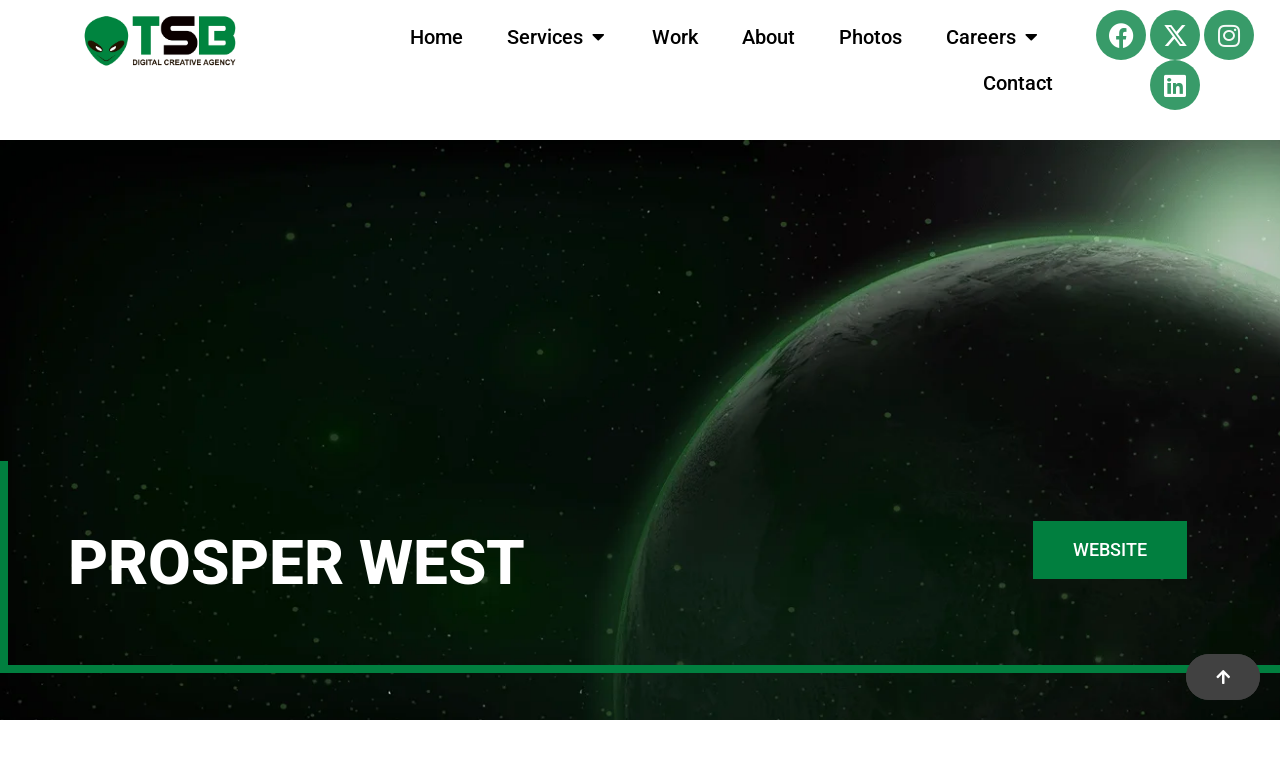

--- FILE ---
content_type: text/html; charset=UTF-8
request_url: https://thesocialbeing.com/prosper-west/
body_size: 26350
content:
<!doctype html><html lang="en-US"><head><script data-no-optimize="1">var litespeed_docref=sessionStorage.getItem("litespeed_docref");litespeed_docref&&(Object.defineProperty(document,"referrer",{get:function(){return litespeed_docref}}),sessionStorage.removeItem("litespeed_docref"));</script> <meta charset="UTF-8"><meta name="viewport" content="width=device-width, initial-scale=1"><link rel="profile" href="https://gmpg.org/xfn/11"><meta name='robots' content='index, follow, max-image-preview:large, max-snippet:-1, max-video-preview:-1' /><title>Prosper West San Antonio - The Social Being</title><meta name="description" content="TSB setup and manages Prosper West San Antonio&#039;s social media platforms. Contact TSB at (210) 901-8221 today!" /><link rel="canonical" href="https://thesocialbeing.com/prosper-west/" /><meta property="og:locale" content="en_US" /><meta property="og:type" content="article" /><meta property="og:title" content="Prosper West San Antonio - The Social Being" /><meta property="og:description" content="TSB setup and manages Prosper West San Antonio&#039;s social media platforms. Contact TSB at (210) 901-8221 today!" /><meta property="og:url" content="https://thesocialbeing.com/prosper-west/" /><meta property="og:site_name" content="The Social Being" /><meta property="article:publisher" content="https://www.facebook.com/TheSocialBeingMeetingsAndMedia?ref=hl" /><meta property="article:published_time" content="2023-05-08T18:44:35+00:00" /><meta property="article:modified_time" content="2023-10-19T18:47:42+00:00" /><meta property="og:image" content="https://thesocialbeing.com/wp-content/uploads/2023/05/prosper-west-feature.jpg" /><meta property="og:image:width" content="1000" /><meta property="og:image:height" content="1000" /><meta property="og:image:type" content="image/jpeg" /><meta name="author" content="Social Being Staff" /><meta name="twitter:card" content="summary_large_image" /><meta name="twitter:creator" content="@thesocialbeing" /><meta name="twitter:site" content="@thesocialbeing" /><meta name="twitter:label1" content="Written by" /><meta name="twitter:data1" content="Social Being Staff" /><meta name="twitter:label2" content="Est. reading time" /><meta name="twitter:data2" content="2 minutes" /> <script type="application/ld+json" class="yoast-schema-graph">{"@context":"https://schema.org","@graph":[{"@type":"Article","@id":"https://thesocialbeing.com/prosper-west/#article","isPartOf":{"@id":"https://thesocialbeing.com/prosper-west/"},"author":{"name":"Social Being Staff","@id":"https://thesocialbeing.com/#/schema/person/5c03e1f06b26b87d3bc8b59126384345"},"headline":"Prosper West San Antonio","datePublished":"2023-05-08T18:44:35+00:00","dateModified":"2023-10-19T18:47:42+00:00","mainEntityOfPage":{"@id":"https://thesocialbeing.com/prosper-west/"},"wordCount":75,"publisher":{"@id":"https://thesocialbeing.com/#organization"},"image":{"@id":"https://thesocialbeing.com/prosper-west/#primaryimage"},"thumbnailUrl":"https://thesocialbeing.com/wp-content/uploads/2023/05/prosper-west-feature.jpg","articleSection":["Promo","Social"],"inLanguage":"en-US"},{"@type":"WebPage","@id":"https://thesocialbeing.com/prosper-west/","url":"https://thesocialbeing.com/prosper-west/","name":"Prosper West San Antonio - The Social Being","isPartOf":{"@id":"https://thesocialbeing.com/#website"},"primaryImageOfPage":{"@id":"https://thesocialbeing.com/prosper-west/#primaryimage"},"image":{"@id":"https://thesocialbeing.com/prosper-west/#primaryimage"},"thumbnailUrl":"https://thesocialbeing.com/wp-content/uploads/2023/05/prosper-west-feature.jpg","datePublished":"2023-05-08T18:44:35+00:00","dateModified":"2023-10-19T18:47:42+00:00","description":"TSB setup and manages Prosper West San Antonio's social media platforms. Contact TSB at (210) 901-8221 today!","inLanguage":"en-US","potentialAction":[{"@type":"ReadAction","target":["https://thesocialbeing.com/prosper-west/"]}]},{"@type":"ImageObject","inLanguage":"en-US","@id":"https://thesocialbeing.com/prosper-west/#primaryimage","url":"https://thesocialbeing.com/wp-content/uploads/2023/05/prosper-west-feature.jpg","contentUrl":"https://thesocialbeing.com/wp-content/uploads/2023/05/prosper-west-feature.jpg","width":1000,"height":1000},{"@type":"WebSite","@id":"https://thesocialbeing.com/#website","url":"https://thesocialbeing.com/","name":"The Social Being","description":"Discover Your Digital Space","publisher":{"@id":"https://thesocialbeing.com/#organization"},"potentialAction":[{"@type":"SearchAction","target":{"@type":"EntryPoint","urlTemplate":"https://thesocialbeing.com/?s={search_term_string}"},"query-input":{"@type":"PropertyValueSpecification","valueRequired":true,"valueName":"search_term_string"}}],"inLanguage":"en-US"},{"@type":"Organization","@id":"https://thesocialbeing.com/#organization","name":"The Social Being","url":"https://thesocialbeing.com/","logo":{"@type":"ImageObject","inLanguage":"en-US","@id":"https://thesocialbeing.com/#/schema/logo/image/","url":"https://thesocialbeing.com/wp-content/uploads/2023/08/TSB_horizontal_logo_2023.png","contentUrl":"https://thesocialbeing.com/wp-content/uploads/2023/08/TSB_horizontal_logo_2023.png","width":1000,"height":378,"caption":"The Social Being"},"image":{"@id":"https://thesocialbeing.com/#/schema/logo/image/"},"sameAs":["https://www.facebook.com/TheSocialBeingMeetingsAndMedia?ref=hl","https://x.com/thesocialbeing","http://instagram.com/thesocialbeing","https://www.linkedin.com/company/the-social-being-meetings-&amp;amp;-media"]},{"@type":"Person","@id":"https://thesocialbeing.com/#/schema/person/5c03e1f06b26b87d3bc8b59126384345","name":"Social Being Staff","image":{"@type":"ImageObject","inLanguage":"en-US","@id":"https://thesocialbeing.com/#/schema/person/image/","url":"https://thesocialbeing.com/wp-content/litespeed/avatar/c7ae05f5875e3008c46c256495ac4376.jpg?ver=1768599289","contentUrl":"https://thesocialbeing.com/wp-content/litespeed/avatar/c7ae05f5875e3008c46c256495ac4376.jpg?ver=1768599289","caption":"Social Being Staff"},"url":"https://thesocialbeing.com/author/socialbeingstaff/"}]}</script> <link rel="alternate" type="application/rss+xml" title="The Social Being &raquo; Feed" href="https://thesocialbeing.com/feed/" /><link rel="alternate" type="application/rss+xml" title="The Social Being &raquo; Comments Feed" href="https://thesocialbeing.com/comments/feed/" /><link rel="alternate" type="application/rss+xml" title="The Social Being &raquo; Prosper West San Antonio Comments Feed" href="https://thesocialbeing.com/prosper-west/feed/" /><link rel="alternate" title="oEmbed (JSON)" type="application/json+oembed" href="https://thesocialbeing.com/wp-json/oembed/1.0/embed?url=https%3A%2F%2Fthesocialbeing.com%2Fprosper-west%2F" /><link rel="alternate" title="oEmbed (XML)" type="text/xml+oembed" href="https://thesocialbeing.com/wp-json/oembed/1.0/embed?url=https%3A%2F%2Fthesocialbeing.com%2Fprosper-west%2F&#038;format=xml" /><style id='wp-img-auto-sizes-contain-inline-css'>img:is([sizes=auto i],[sizes^="auto," i]){contain-intrinsic-size:3000px 1500px}
/*# sourceURL=wp-img-auto-sizes-contain-inline-css */</style><link data-optimized="2" rel="stylesheet" href="https://thesocialbeing.com/wp-content/litespeed/css/6676c9de9e227d66757c9d485688209a.css?ver=59f00" /><style id='global-styles-inline-css'>:root{--wp--preset--aspect-ratio--square: 1;--wp--preset--aspect-ratio--4-3: 4/3;--wp--preset--aspect-ratio--3-4: 3/4;--wp--preset--aspect-ratio--3-2: 3/2;--wp--preset--aspect-ratio--2-3: 2/3;--wp--preset--aspect-ratio--16-9: 16/9;--wp--preset--aspect-ratio--9-16: 9/16;--wp--preset--color--black: #000000;--wp--preset--color--cyan-bluish-gray: #abb8c3;--wp--preset--color--white: #ffffff;--wp--preset--color--pale-pink: #f78da7;--wp--preset--color--vivid-red: #cf2e2e;--wp--preset--color--luminous-vivid-orange: #ff6900;--wp--preset--color--luminous-vivid-amber: #fcb900;--wp--preset--color--light-green-cyan: #7bdcb5;--wp--preset--color--vivid-green-cyan: #00d084;--wp--preset--color--pale-cyan-blue: #8ed1fc;--wp--preset--color--vivid-cyan-blue: #0693e3;--wp--preset--color--vivid-purple: #9b51e0;--wp--preset--gradient--vivid-cyan-blue-to-vivid-purple: linear-gradient(135deg,rgb(6,147,227) 0%,rgb(155,81,224) 100%);--wp--preset--gradient--light-green-cyan-to-vivid-green-cyan: linear-gradient(135deg,rgb(122,220,180) 0%,rgb(0,208,130) 100%);--wp--preset--gradient--luminous-vivid-amber-to-luminous-vivid-orange: linear-gradient(135deg,rgb(252,185,0) 0%,rgb(255,105,0) 100%);--wp--preset--gradient--luminous-vivid-orange-to-vivid-red: linear-gradient(135deg,rgb(255,105,0) 0%,rgb(207,46,46) 100%);--wp--preset--gradient--very-light-gray-to-cyan-bluish-gray: linear-gradient(135deg,rgb(238,238,238) 0%,rgb(169,184,195) 100%);--wp--preset--gradient--cool-to-warm-spectrum: linear-gradient(135deg,rgb(74,234,220) 0%,rgb(151,120,209) 20%,rgb(207,42,186) 40%,rgb(238,44,130) 60%,rgb(251,105,98) 80%,rgb(254,248,76) 100%);--wp--preset--gradient--blush-light-purple: linear-gradient(135deg,rgb(255,206,236) 0%,rgb(152,150,240) 100%);--wp--preset--gradient--blush-bordeaux: linear-gradient(135deg,rgb(254,205,165) 0%,rgb(254,45,45) 50%,rgb(107,0,62) 100%);--wp--preset--gradient--luminous-dusk: linear-gradient(135deg,rgb(255,203,112) 0%,rgb(199,81,192) 50%,rgb(65,88,208) 100%);--wp--preset--gradient--pale-ocean: linear-gradient(135deg,rgb(255,245,203) 0%,rgb(182,227,212) 50%,rgb(51,167,181) 100%);--wp--preset--gradient--electric-grass: linear-gradient(135deg,rgb(202,248,128) 0%,rgb(113,206,126) 100%);--wp--preset--gradient--midnight: linear-gradient(135deg,rgb(2,3,129) 0%,rgb(40,116,252) 100%);--wp--preset--font-size--small: 13px;--wp--preset--font-size--medium: 20px;--wp--preset--font-size--large: 36px;--wp--preset--font-size--x-large: 42px;--wp--preset--spacing--20: 0.44rem;--wp--preset--spacing--30: 0.67rem;--wp--preset--spacing--40: 1rem;--wp--preset--spacing--50: 1.5rem;--wp--preset--spacing--60: 2.25rem;--wp--preset--spacing--70: 3.38rem;--wp--preset--spacing--80: 5.06rem;--wp--preset--shadow--natural: 6px 6px 9px rgba(0, 0, 0, 0.2);--wp--preset--shadow--deep: 12px 12px 50px rgba(0, 0, 0, 0.4);--wp--preset--shadow--sharp: 6px 6px 0px rgba(0, 0, 0, 0.2);--wp--preset--shadow--outlined: 6px 6px 0px -3px rgb(255, 255, 255), 6px 6px rgb(0, 0, 0);--wp--preset--shadow--crisp: 6px 6px 0px rgb(0, 0, 0);}:root { --wp--style--global--content-size: 800px;--wp--style--global--wide-size: 1200px; }:where(body) { margin: 0; }.wp-site-blocks > .alignleft { float: left; margin-right: 2em; }.wp-site-blocks > .alignright { float: right; margin-left: 2em; }.wp-site-blocks > .aligncenter { justify-content: center; margin-left: auto; margin-right: auto; }:where(.wp-site-blocks) > * { margin-block-start: 24px; margin-block-end: 0; }:where(.wp-site-blocks) > :first-child { margin-block-start: 0; }:where(.wp-site-blocks) > :last-child { margin-block-end: 0; }:root { --wp--style--block-gap: 24px; }:root :where(.is-layout-flow) > :first-child{margin-block-start: 0;}:root :where(.is-layout-flow) > :last-child{margin-block-end: 0;}:root :where(.is-layout-flow) > *{margin-block-start: 24px;margin-block-end: 0;}:root :where(.is-layout-constrained) > :first-child{margin-block-start: 0;}:root :where(.is-layout-constrained) > :last-child{margin-block-end: 0;}:root :where(.is-layout-constrained) > *{margin-block-start: 24px;margin-block-end: 0;}:root :where(.is-layout-flex){gap: 24px;}:root :where(.is-layout-grid){gap: 24px;}.is-layout-flow > .alignleft{float: left;margin-inline-start: 0;margin-inline-end: 2em;}.is-layout-flow > .alignright{float: right;margin-inline-start: 2em;margin-inline-end: 0;}.is-layout-flow > .aligncenter{margin-left: auto !important;margin-right: auto !important;}.is-layout-constrained > .alignleft{float: left;margin-inline-start: 0;margin-inline-end: 2em;}.is-layout-constrained > .alignright{float: right;margin-inline-start: 2em;margin-inline-end: 0;}.is-layout-constrained > .aligncenter{margin-left: auto !important;margin-right: auto !important;}.is-layout-constrained > :where(:not(.alignleft):not(.alignright):not(.alignfull)){max-width: var(--wp--style--global--content-size);margin-left: auto !important;margin-right: auto !important;}.is-layout-constrained > .alignwide{max-width: var(--wp--style--global--wide-size);}body .is-layout-flex{display: flex;}.is-layout-flex{flex-wrap: wrap;align-items: center;}.is-layout-flex > :is(*, div){margin: 0;}body .is-layout-grid{display: grid;}.is-layout-grid > :is(*, div){margin: 0;}body{padding-top: 0px;padding-right: 0px;padding-bottom: 0px;padding-left: 0px;}a:where(:not(.wp-element-button)){text-decoration: underline;}:root :where(.wp-element-button, .wp-block-button__link){background-color: #32373c;border-width: 0;color: #fff;font-family: inherit;font-size: inherit;font-style: inherit;font-weight: inherit;letter-spacing: inherit;line-height: inherit;padding-top: calc(0.667em + 2px);padding-right: calc(1.333em + 2px);padding-bottom: calc(0.667em + 2px);padding-left: calc(1.333em + 2px);text-decoration: none;text-transform: inherit;}.has-black-color{color: var(--wp--preset--color--black) !important;}.has-cyan-bluish-gray-color{color: var(--wp--preset--color--cyan-bluish-gray) !important;}.has-white-color{color: var(--wp--preset--color--white) !important;}.has-pale-pink-color{color: var(--wp--preset--color--pale-pink) !important;}.has-vivid-red-color{color: var(--wp--preset--color--vivid-red) !important;}.has-luminous-vivid-orange-color{color: var(--wp--preset--color--luminous-vivid-orange) !important;}.has-luminous-vivid-amber-color{color: var(--wp--preset--color--luminous-vivid-amber) !important;}.has-light-green-cyan-color{color: var(--wp--preset--color--light-green-cyan) !important;}.has-vivid-green-cyan-color{color: var(--wp--preset--color--vivid-green-cyan) !important;}.has-pale-cyan-blue-color{color: var(--wp--preset--color--pale-cyan-blue) !important;}.has-vivid-cyan-blue-color{color: var(--wp--preset--color--vivid-cyan-blue) !important;}.has-vivid-purple-color{color: var(--wp--preset--color--vivid-purple) !important;}.has-black-background-color{background-color: var(--wp--preset--color--black) !important;}.has-cyan-bluish-gray-background-color{background-color: var(--wp--preset--color--cyan-bluish-gray) !important;}.has-white-background-color{background-color: var(--wp--preset--color--white) !important;}.has-pale-pink-background-color{background-color: var(--wp--preset--color--pale-pink) !important;}.has-vivid-red-background-color{background-color: var(--wp--preset--color--vivid-red) !important;}.has-luminous-vivid-orange-background-color{background-color: var(--wp--preset--color--luminous-vivid-orange) !important;}.has-luminous-vivid-amber-background-color{background-color: var(--wp--preset--color--luminous-vivid-amber) !important;}.has-light-green-cyan-background-color{background-color: var(--wp--preset--color--light-green-cyan) !important;}.has-vivid-green-cyan-background-color{background-color: var(--wp--preset--color--vivid-green-cyan) !important;}.has-pale-cyan-blue-background-color{background-color: var(--wp--preset--color--pale-cyan-blue) !important;}.has-vivid-cyan-blue-background-color{background-color: var(--wp--preset--color--vivid-cyan-blue) !important;}.has-vivid-purple-background-color{background-color: var(--wp--preset--color--vivid-purple) !important;}.has-black-border-color{border-color: var(--wp--preset--color--black) !important;}.has-cyan-bluish-gray-border-color{border-color: var(--wp--preset--color--cyan-bluish-gray) !important;}.has-white-border-color{border-color: var(--wp--preset--color--white) !important;}.has-pale-pink-border-color{border-color: var(--wp--preset--color--pale-pink) !important;}.has-vivid-red-border-color{border-color: var(--wp--preset--color--vivid-red) !important;}.has-luminous-vivid-orange-border-color{border-color: var(--wp--preset--color--luminous-vivid-orange) !important;}.has-luminous-vivid-amber-border-color{border-color: var(--wp--preset--color--luminous-vivid-amber) !important;}.has-light-green-cyan-border-color{border-color: var(--wp--preset--color--light-green-cyan) !important;}.has-vivid-green-cyan-border-color{border-color: var(--wp--preset--color--vivid-green-cyan) !important;}.has-pale-cyan-blue-border-color{border-color: var(--wp--preset--color--pale-cyan-blue) !important;}.has-vivid-cyan-blue-border-color{border-color: var(--wp--preset--color--vivid-cyan-blue) !important;}.has-vivid-purple-border-color{border-color: var(--wp--preset--color--vivid-purple) !important;}.has-vivid-cyan-blue-to-vivid-purple-gradient-background{background: var(--wp--preset--gradient--vivid-cyan-blue-to-vivid-purple) !important;}.has-light-green-cyan-to-vivid-green-cyan-gradient-background{background: var(--wp--preset--gradient--light-green-cyan-to-vivid-green-cyan) !important;}.has-luminous-vivid-amber-to-luminous-vivid-orange-gradient-background{background: var(--wp--preset--gradient--luminous-vivid-amber-to-luminous-vivid-orange) !important;}.has-luminous-vivid-orange-to-vivid-red-gradient-background{background: var(--wp--preset--gradient--luminous-vivid-orange-to-vivid-red) !important;}.has-very-light-gray-to-cyan-bluish-gray-gradient-background{background: var(--wp--preset--gradient--very-light-gray-to-cyan-bluish-gray) !important;}.has-cool-to-warm-spectrum-gradient-background{background: var(--wp--preset--gradient--cool-to-warm-spectrum) !important;}.has-blush-light-purple-gradient-background{background: var(--wp--preset--gradient--blush-light-purple) !important;}.has-blush-bordeaux-gradient-background{background: var(--wp--preset--gradient--blush-bordeaux) !important;}.has-luminous-dusk-gradient-background{background: var(--wp--preset--gradient--luminous-dusk) !important;}.has-pale-ocean-gradient-background{background: var(--wp--preset--gradient--pale-ocean) !important;}.has-electric-grass-gradient-background{background: var(--wp--preset--gradient--electric-grass) !important;}.has-midnight-gradient-background{background: var(--wp--preset--gradient--midnight) !important;}.has-small-font-size{font-size: var(--wp--preset--font-size--small) !important;}.has-medium-font-size{font-size: var(--wp--preset--font-size--medium) !important;}.has-large-font-size{font-size: var(--wp--preset--font-size--large) !important;}.has-x-large-font-size{font-size: var(--wp--preset--font-size--x-large) !important;}
:root :where(.wp-block-pullquote){font-size: 1.5em;line-height: 1.6;}
/*# sourceURL=global-styles-inline-css */</style> <script type="litespeed/javascript" data-src="https://thesocialbeing.com/wp-includes/js/jquery/jquery.min.js" id="jquery-core-js"></script> <link rel="https://api.w.org/" href="https://thesocialbeing.com/wp-json/" /><link rel="alternate" title="JSON" type="application/json" href="https://thesocialbeing.com/wp-json/wp/v2/posts/236512" /><link rel="EditURI" type="application/rsd+xml" title="RSD" href="https://thesocialbeing.com/xmlrpc.php?rsd" /><meta name="generator" content="WordPress 6.9" /><link rel='shortlink' href='https://thesocialbeing.com/?p=236512' /><meta name="ti-site-data" content="[base64]" /><meta name="generator" content="Elementor 3.34.1; settings: css_print_method-external, google_font-enabled, font_display-swap">
 <script type="litespeed/javascript" data-src="https://www.googletagmanager.com/gtag/js?id=G-MY8FK4GZ4Q"></script> <script type="litespeed/javascript">window.dataLayer=window.dataLayer||[];function gtag(){dataLayer.push(arguments)}
gtag('js',new Date());gtag('config','G-MY8FK4GZ4Q')</script> <script type="litespeed/javascript">(function(c,l,a,r,i,t,y){c[a]=c[a]||function(){(c[a].q=c[a].q||[]).push(arguments)};t=l.createElement(r);t.async=1;t.src="https://www.clarity.ms/tag/"+i;y=l.getElementsByTagName(r)[0];y.parentNode.insertBefore(t,y)})(window,document,"clarity","script","a0tj2tt1ck")</script> <style>.e-con.e-parent:nth-of-type(n+4):not(.e-lazyloaded):not(.e-no-lazyload),
				.e-con.e-parent:nth-of-type(n+4):not(.e-lazyloaded):not(.e-no-lazyload) * {
					background-image: none !important;
				}
				@media screen and (max-height: 1024px) {
					.e-con.e-parent:nth-of-type(n+3):not(.e-lazyloaded):not(.e-no-lazyload),
					.e-con.e-parent:nth-of-type(n+3):not(.e-lazyloaded):not(.e-no-lazyload) * {
						background-image: none !important;
					}
				}
				@media screen and (max-height: 640px) {
					.e-con.e-parent:nth-of-type(n+2):not(.e-lazyloaded):not(.e-no-lazyload),
					.e-con.e-parent:nth-of-type(n+2):not(.e-lazyloaded):not(.e-no-lazyload) * {
						background-image: none !important;
					}
				}</style><link rel="icon" href="https://thesocialbeing.com/wp-content/uploads/2023/03/TSB_horizontal_logo_square-150x150.png" sizes="32x32" /><link rel="icon" href="https://thesocialbeing.com/wp-content/uploads/2023/03/TSB_horizontal_logo_square-300x300.png" sizes="192x192" /><link rel="apple-touch-icon" href="https://thesocialbeing.com/wp-content/uploads/2023/03/TSB_horizontal_logo_square-300x300.png" /><meta name="msapplication-TileImage" content="https://thesocialbeing.com/wp-content/uploads/2023/03/TSB_horizontal_logo_square-300x300.png" /></head><body class="wp-singular post-template-default single single-post postid-236512 single-format-standard wp-custom-logo wp-embed-responsive wp-theme-hello-elementor hello-elementor-default elementor-default elementor-kit-236149 elementor-page elementor-page-236512"><a class="skip-link screen-reader-text" href="#content">Skip to content</a><header data-elementor-type="header" data-elementor-id="236734" class="elementor elementor-236734 elementor-location-header" data-elementor-post-type="elementor_library"><section class="elementor-section elementor-top-section elementor-element elementor-element-0b02936 elementor-hidden-mobile elementor-section-full_width elementor-section-height-default elementor-section-height-default" data-id="0b02936" data-element_type="section" data-settings="{&quot;background_background&quot;:&quot;classic&quot;}"><div class="elementor-container elementor-column-gap-default"><div class="elementor-column elementor-col-33 elementor-top-column elementor-element elementor-element-e7c45dc" data-id="e7c45dc" data-element_type="column"><div class="elementor-widget-wrap elementor-element-populated"><div class="elementor-element elementor-element-14ff7bb elementor-widget elementor-widget-image" data-id="14ff7bb" data-element_type="widget" data-widget_type="image.default"><div class="elementor-widget-container">
<a href="https://thesocialbeing.com/">
<img data-lazyloaded="1" src="[data-uri]" fetchpriority="high" width="800" height="302" data-src="https://thesocialbeing.com/wp-content/uploads/2023/08/TSB_horizontal_logo_2023.png" class="attachment-large size-large wp-image-236735" alt="TSB Logo" data-srcset="https://thesocialbeing.com/wp-content/uploads/2023/08/TSB_horizontal_logo_2023.png 1000w, https://thesocialbeing.com/wp-content/uploads/2023/08/TSB_horizontal_logo_2023-300x113.png 300w, https://thesocialbeing.com/wp-content/uploads/2023/08/TSB_horizontal_logo_2023-768x290.png 768w" data-sizes="(max-width: 800px) 100vw, 800px" />								</a></div></div></div></div><div class="elementor-column elementor-col-33 elementor-top-column elementor-element elementor-element-3c1c866" data-id="3c1c866" data-element_type="column"><div class="elementor-widget-wrap elementor-element-populated"><div class="elementor-element elementor-element-8293fc4 e-fit_to_content e-n-menu-layout-horizontal e-n-menu-tablet elementor-widget elementor-widget-n-menu" data-id="8293fc4" data-element_type="widget" data-settings="{&quot;menu_items&quot;:[{&quot;item_title&quot;:&quot;Home&quot;,&quot;_id&quot;:&quot;1a115f4&quot;,&quot;__dynamic__&quot;:{&quot;item_link&quot;:&quot;[elementor-tag id=\&quot;3bf0c63\&quot; name=\&quot;internal-url\&quot; settings=\&quot;%7B%22type%22%3A%22post%22%2C%22post_id%22%3A%224885%22%7D\&quot;]&quot;},&quot;item_link&quot;:{&quot;url&quot;:&quot;https:\/\/thesocialbeing.com\/&quot;,&quot;is_external&quot;:&quot;&quot;,&quot;nofollow&quot;:&quot;&quot;,&quot;custom_attributes&quot;:&quot;&quot;},&quot;item_dropdown_content&quot;:&quot;no&quot;,&quot;item_icon&quot;:{&quot;value&quot;:&quot;&quot;,&quot;library&quot;:&quot;&quot;},&quot;item_icon_active&quot;:null,&quot;element_id&quot;:&quot;&quot;},{&quot;_id&quot;:&quot;7be7155&quot;,&quot;item_title&quot;:&quot;Services&quot;,&quot;item_dropdown_content&quot;:&quot;yes&quot;,&quot;item_link&quot;:{&quot;url&quot;:&quot;&quot;,&quot;is_external&quot;:&quot;&quot;,&quot;nofollow&quot;:&quot;&quot;,&quot;custom_attributes&quot;:&quot;&quot;},&quot;item_icon&quot;:{&quot;value&quot;:&quot;&quot;,&quot;library&quot;:&quot;&quot;},&quot;item_icon_active&quot;:null,&quot;element_id&quot;:&quot;&quot;},{&quot;item_title&quot;:&quot;Work&quot;,&quot;_id&quot;:&quot;e43ad51&quot;,&quot;__dynamic__&quot;:{&quot;item_link&quot;:&quot;[elementor-tag id=\&quot;468da97\&quot; name=\&quot;internal-url\&quot; settings=\&quot;%7B%22type%22%3A%22post%22%2C%22post_id%22%3A%225776%22%7D\&quot;]&quot;},&quot;item_link&quot;:{&quot;url&quot;:&quot;https:\/\/thesocialbeing.com\/our-work\/&quot;,&quot;is_external&quot;:&quot;&quot;,&quot;nofollow&quot;:&quot;&quot;,&quot;custom_attributes&quot;:&quot;&quot;},&quot;item_dropdown_content&quot;:&quot;no&quot;,&quot;item_icon&quot;:{&quot;value&quot;:&quot;&quot;,&quot;library&quot;:&quot;&quot;},&quot;item_icon_active&quot;:null,&quot;element_id&quot;:&quot;&quot;},{&quot;item_title&quot;:&quot;About&quot;,&quot;_id&quot;:&quot;ee0ef04&quot;,&quot;__dynamic__&quot;:{&quot;item_link&quot;:&quot;[elementor-tag id=\&quot;4cc8e17\&quot; name=\&quot;internal-url\&quot; settings=\&quot;%7B%22type%22%3A%22post%22%2C%22post_id%22%3A%224892%22%7D\&quot;]&quot;},&quot;item_link&quot;:{&quot;url&quot;:&quot;https:\/\/thesocialbeing.com\/about-the-social-being\/&quot;,&quot;is_external&quot;:&quot;&quot;,&quot;nofollow&quot;:&quot;&quot;,&quot;custom_attributes&quot;:&quot;&quot;},&quot;item_dropdown_content&quot;:&quot;no&quot;,&quot;item_icon&quot;:{&quot;value&quot;:&quot;&quot;,&quot;library&quot;:&quot;&quot;},&quot;item_icon_active&quot;:null,&quot;element_id&quot;:&quot;&quot;},{&quot;_id&quot;:&quot;a0f0beb&quot;,&quot;item_title&quot;:&quot;Photos&quot;,&quot;__dynamic__&quot;:{&quot;item_link&quot;:&quot;[elementor-tag id=\&quot;f386305\&quot; name=\&quot;internal-url\&quot; settings=\&quot;%7B%22type%22%3A%22post%22%2C%22post_id%22%3A%225576%22%7D\&quot;]&quot;},&quot;item_link&quot;:{&quot;url&quot;:&quot;https:\/\/thesocialbeing.com\/photos\/&quot;,&quot;is_external&quot;:&quot;&quot;,&quot;nofollow&quot;:&quot;&quot;,&quot;custom_attributes&quot;:&quot;&quot;},&quot;item_dropdown_content&quot;:&quot;no&quot;,&quot;item_icon&quot;:{&quot;value&quot;:&quot;&quot;,&quot;library&quot;:&quot;&quot;},&quot;item_icon_active&quot;:null,&quot;element_id&quot;:&quot;&quot;},{&quot;_id&quot;:&quot;c0d2785&quot;,&quot;item_title&quot;:&quot;Careers&quot;,&quot;__dynamic__&quot;:{&quot;item_link&quot;:&quot;[elementor-tag id=\&quot;d5f8bc5\&quot; name=\&quot;internal-url\&quot; settings=\&quot;%7B%22type%22%3A%22post%22%2C%22post_id%22%3A%22236894%22%7D\&quot;]&quot;},&quot;item_dropdown_content&quot;:&quot;yes&quot;,&quot;item_link&quot;:{&quot;url&quot;:&quot;https:\/\/thesocialbeing.com\/benefits\/&quot;,&quot;is_external&quot;:&quot;&quot;,&quot;nofollow&quot;:&quot;&quot;,&quot;custom_attributes&quot;:&quot;&quot;},&quot;item_icon&quot;:{&quot;value&quot;:&quot;&quot;,&quot;library&quot;:&quot;&quot;},&quot;item_icon_active&quot;:null,&quot;element_id&quot;:&quot;&quot;},{&quot;_id&quot;:&quot;fd3682a&quot;,&quot;item_title&quot;:&quot;Contact&quot;,&quot;__dynamic__&quot;:{&quot;item_link&quot;:&quot;[elementor-tag id=\&quot;e3b886b\&quot; name=\&quot;internal-url\&quot; settings=\&quot;%7B%22type%22%3A%22post%22%2C%22post_id%22%3A%224894%22%7D\&quot;]&quot;},&quot;item_link&quot;:{&quot;url&quot;:&quot;https:\/\/thesocialbeing.com\/contact-the-social-being-san-antonio\/&quot;,&quot;is_external&quot;:&quot;&quot;,&quot;nofollow&quot;:&quot;&quot;,&quot;custom_attributes&quot;:&quot;&quot;},&quot;item_dropdown_content&quot;:&quot;no&quot;,&quot;item_icon&quot;:{&quot;value&quot;:&quot;&quot;,&quot;library&quot;:&quot;&quot;},&quot;item_icon_active&quot;:null,&quot;element_id&quot;:&quot;&quot;}],&quot;item_position_horizontal&quot;:&quot;end&quot;,&quot;content_width&quot;:&quot;fit_to_content&quot;,&quot;content_horizontal_position&quot;:&quot;center&quot;,&quot;item_layout&quot;:&quot;horizontal&quot;,&quot;open_on&quot;:&quot;hover&quot;,&quot;horizontal_scroll&quot;:&quot;disable&quot;,&quot;breakpoint_selector&quot;:&quot;tablet&quot;,&quot;menu_item_title_distance_from_content&quot;:{&quot;unit&quot;:&quot;px&quot;,&quot;size&quot;:0,&quot;sizes&quot;:[]},&quot;menu_item_title_distance_from_content_tablet&quot;:{&quot;unit&quot;:&quot;px&quot;,&quot;size&quot;:&quot;&quot;,&quot;sizes&quot;:[]},&quot;menu_item_title_distance_from_content_mobile&quot;:{&quot;unit&quot;:&quot;px&quot;,&quot;size&quot;:&quot;&quot;,&quot;sizes&quot;:[]}}" data-widget_type="mega-menu.default"><div class="elementor-widget-container"><nav class="e-n-menu" data-widget-number="136" aria-label="Menu">
<button class="e-n-menu-toggle" id="menu-toggle-136" aria-haspopup="true" aria-expanded="false" aria-controls="menubar-136" aria-label="Menu Toggle">
<span class="e-n-menu-toggle-icon e-open">
<i class="eicon-menu-bar"></i>			</span>
<span class="e-n-menu-toggle-icon e-close">
<i class="eicon-close"></i>			</span>
</button><div class="e-n-menu-wrapper" id="menubar-136" aria-labelledby="menu-toggle-136"><ul class="e-n-menu-heading"><li class="e-n-menu-item"><div id="e-n-menu-title-1361" class="e-n-menu-title">
<a class="e-n-menu-title-container e-focus e-link" href="https://thesocialbeing.com/">												<span class="e-n-menu-title-text">
Home						</span>
</a></div></li><li class="e-n-menu-item"><div id="e-n-menu-title-1362" class="e-n-menu-title"><div class="e-n-menu-title-container">												<span class="e-n-menu-title-text">
Services						</span></div>											<button id="e-n-menu-dropdown-icon-1362" class="e-n-menu-dropdown-icon e-focus" data-tab-index="2" aria-haspopup="true" aria-expanded="false" aria-controls="e-n-menu-content-1362" >
<span class="e-n-menu-dropdown-icon-opened">
<i aria-hidden="true" class="fas fa-caret-up"></i>								<span class="elementor-screen-only">Close Services</span>
</span>
<span class="e-n-menu-dropdown-icon-closed">
<i aria-hidden="true" class="fas fa-caret-down"></i>								<span class="elementor-screen-only">Open Services</span>
</span>
</button></div><div class="e-n-menu-content"><div id="e-n-menu-content-1362" data-tab-index="2" aria-labelledby="e-n-menu-dropdown-icon-1362" class="elementor-element elementor-element-b7bf976 e-flex e-con-boxed e-con e-child" data-id="b7bf976" data-element_type="container" data-settings="{&quot;background_background&quot;:&quot;classic&quot;}"><div class="e-con-inner"><div class="elementor-element elementor-element-7adb1bb e-con-full e-flex e-con e-child" data-id="7adb1bb" data-element_type="container"><div class="elementor-element elementor-element-1591e86 elementor-icon-list--layout-traditional elementor-list-item-link-full_width elementor-widget elementor-widget-icon-list" data-id="1591e86" data-element_type="widget" data-widget_type="icon-list.default"><div class="elementor-widget-container"><ul class="elementor-icon-list-items"><li class="elementor-icon-list-item">
<a href="https://thesocialbeing.com/wordpress-websites/"><span class="elementor-icon-list-text">WordPress Website Development Service</span>
</a></li><li class="elementor-icon-list-item">
<a href="https://thesocialbeing.com/search-engine-optimization-seo/"><span class="elementor-icon-list-text">Search Engine Optimization (SEO) Service</span>
</a></li><li class="elementor-icon-list-item">
<a href="https://thesocialbeing.com/social-media-marketing-agencies/"><span class="elementor-icon-list-text">Social Media Marketing</span>
</a></li><li class="elementor-icon-list-item">
<a href="https://thesocialbeing.com/shopify-development-agency/"><span class="elementor-icon-list-text">Shopify Websites</span>
</a></li></ul></div></div></div><div class="elementor-element elementor-element-b98e329 e-con-full e-flex e-con e-child" data-id="b98e329" data-element_type="container"><div class="elementor-element elementor-element-50e6ada elementor-icon-list--layout-traditional elementor-list-item-link-full_width elementor-widget elementor-widget-icon-list" data-id="50e6ada" data-element_type="widget" data-widget_type="icon-list.default"><div class="elementor-widget-container"><ul class="elementor-icon-list-items"><li class="elementor-icon-list-item">
<a href="https://thesocialbeing.com/apple-maps/"><span class="elementor-icon-list-text">Apple Maps</span>
</a></li><li class="elementor-icon-list-item">
<a href="https://thesocialbeing.com/bing-maps/"><span class="elementor-icon-list-text">Bing Maps</span>
</a></li><li class="elementor-icon-list-item">
<a href="https://thesocialbeing.com/blogger-outreach-services/"><span class="elementor-icon-list-text">Blogger Outreach</span>
</a></li><li class="elementor-icon-list-item">
<a href="https://thesocialbeing.com/training-the-social-being/"><span class="elementor-icon-list-text">Corporate Training</span>
</a></li><li class="elementor-icon-list-item">
<a href="https://thesocialbeing.com/ctv-ott/"><span class="elementor-icon-list-text">CTV &amp; OTT</span>
</a></li><li class="elementor-icon-list-item">
<a href="https://thesocialbeing.com/email-marketing-agency/"><span class="elementor-icon-list-text">Email Marketing</span>
</a></li><li class="elementor-icon-list-item">
<a href="https://thesocialbeing.com/event-management/"><span class="elementor-icon-list-text">Event Management</span>
</a></li><li class="elementor-icon-list-item">
<a href="https://thesocialbeing.com/google-workspace/"><span class="elementor-icon-list-text">Google Workspace</span>
</a></li></ul></div></div></div><div class="elementor-element elementor-element-f14b1af e-con-full e-flex e-con e-child" data-id="f14b1af" data-element_type="container"><div class="elementor-element elementor-element-f2387d2 elementor-icon-list--layout-traditional elementor-list-item-link-full_width elementor-widget elementor-widget-icon-list" data-id="f2387d2" data-element_type="widget" data-widget_type="icon-list.default"><div class="elementor-widget-container"><ul class="elementor-icon-list-items"><li class="elementor-icon-list-item">
<a href="https://thesocialbeing.com/google-ads-google-adwords/"><span class="elementor-icon-list-text">Google Ads</span>
</a></li><li class="elementor-icon-list-item">
<a href="https://thesocialbeing.com/graphic-design-services/"><span class="elementor-icon-list-text">Graphic Design</span>
</a></li><li class="elementor-icon-list-item">
<a href="https://thesocialbeing.com/media-buying/"><span class="elementor-icon-list-text">Media Buying</span>
</a></li><li class="elementor-icon-list-item">
<a href="https://thesocialbeing.com/custom-mobile-app-development-the-social-being/"><span class="elementor-icon-list-text">Mobile App Development</span>
</a></li><li class="elementor-icon-list-item">
<a href="https://thesocialbeing.com/mobile-device-id/"><span class="elementor-icon-list-text">Mobile Device ID Tagging</span>
</a></li><li class="elementor-icon-list-item">
<a href="https://thesocialbeing.com/consulting/"><span class="elementor-icon-list-text">Small Business Consulting</span>
</a></li><li class="elementor-icon-list-item">
<a href="https://thesocialbeing.com/elementor-236977/"><span class="elementor-icon-list-text">Social Media Ads</span>
</a></li><li class="elementor-icon-list-item">
<a href="https://thesocialbeing.com/traditional-marketing-the-social-being/"><span class="elementor-icon-list-text">Traditional Marketing </span>
</a></li><li class="elementor-icon-list-item">
<a href="https://thesocialbeing.com/video-production/"><span class="elementor-icon-list-text">Video Production</span>
</a></li></ul></div></div></div><div class="elementor-element elementor-element-6d7ca42 e-con-full e-flex e-con e-child" data-id="6d7ca42" data-element_type="container"><div class="elementor-element elementor-element-0eb4fad elementor-icon-list--layout-traditional elementor-list-item-link-full_width elementor-widget elementor-widget-icon-list" data-id="0eb4fad" data-element_type="widget" data-widget_type="icon-list.default"><div class="elementor-widget-container"><ul class="elementor-icon-list-items"><li class="elementor-icon-list-item">
<a href="https://thesocialbeing.com/photography-service/"><span class="elementor-icon-list-text">Photography</span>
</a></li><li class="elementor-icon-list-item">
<a href="https://thesocialbeing.com/podcasting/"><span class="elementor-icon-list-text">Podcasting</span>
</a></li><li class="elementor-icon-list-item">
<a href="https://thesocialbeing.com/promotional-products/"><span class="elementor-icon-list-text">Print &amp; Promotion</span>
</a></li><li class="elementor-icon-list-item">
<a href="https://thesocialbeing.com/public-relations/"><span class="elementor-icon-list-text">Public Relations</span>
</a></li><li class="elementor-icon-list-item">
<a href="https://thesocialbeing.com/reputation-management-service/"><span class="elementor-icon-list-text">Reputation Management</span>
</a></li><li class="elementor-icon-list-item">
<a href="https://thesocialbeing.com/accessibility-for-websites/"><span class="elementor-icon-list-text">Website Accessibility</span>
</a></li><li class="elementor-icon-list-item">
<a href="https://thesocialbeing.com/yelp/"><span class="elementor-icon-list-text">Yelp</span>
</a></li><li class="elementor-icon-list-item">
<a href="https://thesocialbeing.com/youtube/"><span class="elementor-icon-list-text">YouTube</span>
</a></li></ul></div></div></div></div></div></div></li><li class="e-n-menu-item"><div id="e-n-menu-title-1363" class="e-n-menu-title">
<a class="e-n-menu-title-container e-focus e-link" href="https://thesocialbeing.com/our-work/">												<span class="e-n-menu-title-text">
Work						</span>
</a></div></li><li class="e-n-menu-item"><div id="e-n-menu-title-1364" class="e-n-menu-title">
<a class="e-n-menu-title-container e-focus e-link" href="https://thesocialbeing.com/about-the-social-being/">												<span class="e-n-menu-title-text">
About						</span>
</a></div></li><li class="e-n-menu-item"><div id="e-n-menu-title-1365" class="e-n-menu-title">
<a class="e-n-menu-title-container e-focus e-link" href="https://thesocialbeing.com/photos/">												<span class="e-n-menu-title-text">
Photos						</span>
</a></div></li><li class="e-n-menu-item"><div id="e-n-menu-title-1366" class="e-n-menu-title">
<a class="e-n-menu-title-container e-focus e-link" href="https://thesocialbeing.com/benefits/">												<span class="e-n-menu-title-text">
Careers						</span>
</a>											<button id="e-n-menu-dropdown-icon-1366" class="e-n-menu-dropdown-icon e-focus" data-tab-index="6" aria-haspopup="true" aria-expanded="false" aria-controls="e-n-menu-content-1366" >
<span class="e-n-menu-dropdown-icon-opened">
<i aria-hidden="true" class="fas fa-caret-up"></i>								<span class="elementor-screen-only">Close Careers</span>
</span>
<span class="e-n-menu-dropdown-icon-closed">
<i aria-hidden="true" class="fas fa-caret-down"></i>								<span class="elementor-screen-only">Open Careers</span>
</span>
</button></div><div class="e-n-menu-content"><div id="e-n-menu-content-1366" data-tab-index="6" aria-labelledby="e-n-menu-dropdown-icon-1366" class="elementor-element elementor-element-db2a801 e-con-full e-flex e-con e-child" data-id="db2a801" data-element_type="container"><div class="elementor-element elementor-element-58cacb0 e-flex e-con-boxed e-con e-child" data-id="58cacb0" data-element_type="container"><div class="e-con-inner"><div class="elementor-element elementor-element-0ea9806 elementor-tablet-align-end elementor-icon-list--layout-traditional elementor-list-item-link-full_width elementor-widget elementor-widget-icon-list" data-id="0ea9806" data-element_type="widget" data-widget_type="icon-list.default"><div class="elementor-widget-container"><ul class="elementor-icon-list-items"><li class="elementor-icon-list-item">
<a href="https://thesocialbeing.com/benefits/"><span class="elementor-icon-list-text">Benefits</span>
</a></li></ul></div></div></div></div></div></div></li><li class="e-n-menu-item"><div id="e-n-menu-title-1367" class="e-n-menu-title">
<a class="e-n-menu-title-container e-focus e-link" href="https://thesocialbeing.com/contact-the-social-being-san-antonio/">												<span class="e-n-menu-title-text">
Contact						</span>
</a></div></li></ul></div></nav></div></div><div class="elementor-element elementor-element-766d069 elementor-align-right elementor-mobile-align-center elementor-widget__width-auto elementor-fixed elementor-widget elementor-widget-button" data-id="766d069" data-element_type="widget" data-settings="{&quot;_position&quot;:&quot;fixed&quot;}" data-widget_type="button.default"><div class="elementor-widget-container"><div class="elementor-button-wrapper">
<a class="elementor-button elementor-button-link elementor-size-md" href="#top" target="_blank">
<span class="elementor-button-content-wrapper">
<span class="elementor-button-icon">
<i aria-hidden="true" class="fas fa-arrow-up"></i>			</span>
</span>
</a></div></div></div></div></div><div class="elementor-column elementor-col-33 elementor-top-column elementor-element elementor-element-ccdcaef" data-id="ccdcaef" data-element_type="column"><div class="elementor-widget-wrap elementor-element-populated"><div class="elementor-element elementor-element-37de58b elementor-shape-circle e-grid-align-tablet-left e-grid-align-mobile-left elementor-grid-0 e-grid-align-center elementor-widget elementor-widget-social-icons" data-id="37de58b" data-element_type="widget" data-widget_type="social-icons.default"><div class="elementor-widget-container"><div class="elementor-social-icons-wrapper elementor-grid" role="list">
<span class="elementor-grid-item" role="listitem">
<a class="elementor-icon elementor-social-icon elementor-social-icon-facebook elementor-animation-shrink elementor-repeater-item-ae9632e" href="https://www.facebook.com/TheSocialBeing/" target="_blank">
<span class="elementor-screen-only">Facebook</span>
<i aria-hidden="true" class="fab fa-facebook"></i>					</a>
</span>
<span class="elementor-grid-item" role="listitem">
<a class="elementor-icon elementor-social-icon elementor-social-icon-x-twitter elementor-animation-shrink elementor-repeater-item-0d725cf" href="https://x.com/thesocialbeing?lang=en" target="_blank">
<span class="elementor-screen-only">X-twitter</span>
<i aria-hidden="true" class="fab fa-x-twitter"></i>					</a>
</span>
<span class="elementor-grid-item" role="listitem">
<a class="elementor-icon elementor-social-icon elementor-social-icon-instagram elementor-animation-shrink elementor-repeater-item-3773eb2" href="https://www.instagram.com/thesocialbeing/" target="_blank">
<span class="elementor-screen-only">Instagram</span>
<i aria-hidden="true" class="fab fa-instagram"></i>					</a>
</span>
<span class="elementor-grid-item" role="listitem">
<a class="elementor-icon elementor-social-icon elementor-social-icon-linkedin elementor-animation-shrink elementor-repeater-item-10926de" href="https://www.linkedin.com/company/thesocialbeing" target="_blank">
<span class="elementor-screen-only">Linkedin</span>
<i aria-hidden="true" class="fab fa-linkedin"></i>					</a>
</span></div></div></div><div class="elementor-element elementor-element-030bcbc elementor-align-right elementor-mobile-align-center elementor-widget__width-auto elementor-fixed elementor-widget elementor-widget-button" data-id="030bcbc" data-element_type="widget" data-settings="{&quot;_position&quot;:&quot;fixed&quot;}" data-widget_type="button.default"><div class="elementor-widget-container"><div class="elementor-button-wrapper">
<a class="elementor-button elementor-button-link elementor-size-md" href="#top" target="_blank">
<span class="elementor-button-content-wrapper">
<span class="elementor-button-icon">
<i aria-hidden="true" class="fas fa-arrow-up"></i>			</span>
</span>
</a></div></div></div></div></div></div></section><section class="elementor-section elementor-top-section elementor-element elementor-element-ce17674 elementor-hidden-tablet elementor-hidden-desktop elementor-section-boxed elementor-section-height-default elementor-section-height-default" data-id="ce17674" data-element_type="section" data-settings="{&quot;background_background&quot;:&quot;classic&quot;}"><div class="elementor-container elementor-column-gap-default"><div class="elementor-column elementor-col-50 elementor-top-column elementor-element elementor-element-ec2a293" data-id="ec2a293" data-element_type="column"><div class="elementor-widget-wrap elementor-element-populated"><div class="elementor-element elementor-element-837c223 elementor-widget elementor-widget-theme-site-logo elementor-widget-image" data-id="837c223" data-element_type="widget" data-widget_type="theme-site-logo.default"><div class="elementor-widget-container">
<a href="https://thesocialbeing.com">
<img data-lazyloaded="1" src="[data-uri]" width="1000" height="378" data-src="https://thesocialbeing.com/wp-content/uploads/2023/08/TSB_horizontal_logo_2023.png" class="attachment-full size-full wp-image-236735" alt="TSB Logo" data-srcset="https://thesocialbeing.com/wp-content/uploads/2023/08/TSB_horizontal_logo_2023.png 1000w, https://thesocialbeing.com/wp-content/uploads/2023/08/TSB_horizontal_logo_2023-300x113.png 300w, https://thesocialbeing.com/wp-content/uploads/2023/08/TSB_horizontal_logo_2023-768x290.png 768w" data-sizes="(max-width: 1000px) 100vw, 1000px" />				</a></div></div></div></div><div class="elementor-column elementor-col-50 elementor-top-column elementor-element elementor-element-03c7baa" data-id="03c7baa" data-element_type="column"><div class="elementor-widget-wrap elementor-element-populated"><div class="elementor-element elementor-element-6633795 e-full_width e-n-menu-layout-horizontal e-n-menu-tablet elementor-widget elementor-widget-n-menu" data-id="6633795" data-element_type="widget" data-settings="{&quot;menu_items&quot;:[{&quot;item_title&quot;:&quot;Home&quot;,&quot;_id&quot;:&quot;1a115f4&quot;,&quot;__dynamic__&quot;:{&quot;item_link&quot;:&quot;[elementor-tag id=\&quot;3bf0c63\&quot; name=\&quot;internal-url\&quot; settings=\&quot;%7B%22type%22%3A%22post%22%2C%22post_id%22%3A%224885%22%7D\&quot;]&quot;},&quot;item_link&quot;:{&quot;url&quot;:&quot;https:\/\/thesocialbeing.com\/&quot;,&quot;is_external&quot;:&quot;&quot;,&quot;nofollow&quot;:&quot;&quot;,&quot;custom_attributes&quot;:&quot;&quot;},&quot;item_dropdown_content&quot;:&quot;no&quot;,&quot;item_icon&quot;:{&quot;value&quot;:&quot;&quot;,&quot;library&quot;:&quot;&quot;},&quot;item_icon_active&quot;:null,&quot;element_id&quot;:&quot;&quot;},{&quot;_id&quot;:&quot;7be7155&quot;,&quot;item_title&quot;:&quot;Services&quot;,&quot;item_dropdown_content&quot;:&quot;yes&quot;,&quot;item_link&quot;:{&quot;url&quot;:&quot;&quot;,&quot;is_external&quot;:&quot;&quot;,&quot;nofollow&quot;:&quot;&quot;,&quot;custom_attributes&quot;:&quot;&quot;},&quot;item_icon&quot;:{&quot;value&quot;:&quot;&quot;,&quot;library&quot;:&quot;&quot;},&quot;item_icon_active&quot;:null,&quot;element_id&quot;:&quot;&quot;},{&quot;item_title&quot;:&quot;Work&quot;,&quot;_id&quot;:&quot;e43ad51&quot;,&quot;__dynamic__&quot;:{&quot;item_link&quot;:&quot;[elementor-tag id=\&quot;468da97\&quot; name=\&quot;internal-url\&quot; settings=\&quot;%7B%22type%22%3A%22post%22%2C%22post_id%22%3A%225776%22%7D\&quot;]&quot;},&quot;item_link&quot;:{&quot;url&quot;:&quot;https:\/\/thesocialbeing.com\/our-work\/&quot;,&quot;is_external&quot;:&quot;&quot;,&quot;nofollow&quot;:&quot;&quot;,&quot;custom_attributes&quot;:&quot;&quot;},&quot;item_dropdown_content&quot;:&quot;no&quot;,&quot;item_icon&quot;:{&quot;value&quot;:&quot;&quot;,&quot;library&quot;:&quot;&quot;},&quot;item_icon_active&quot;:null,&quot;element_id&quot;:&quot;&quot;},{&quot;item_title&quot;:&quot;About&quot;,&quot;_id&quot;:&quot;ee0ef04&quot;,&quot;__dynamic__&quot;:{&quot;item_link&quot;:&quot;[elementor-tag id=\&quot;4cc8e17\&quot; name=\&quot;internal-url\&quot; settings=\&quot;%7B%22type%22%3A%22post%22%2C%22post_id%22%3A%224892%22%7D\&quot;]&quot;},&quot;item_link&quot;:{&quot;url&quot;:&quot;https:\/\/thesocialbeing.com\/about-the-social-being\/&quot;,&quot;is_external&quot;:&quot;&quot;,&quot;nofollow&quot;:&quot;&quot;,&quot;custom_attributes&quot;:&quot;&quot;},&quot;item_dropdown_content&quot;:&quot;no&quot;,&quot;item_icon&quot;:{&quot;value&quot;:&quot;&quot;,&quot;library&quot;:&quot;&quot;},&quot;item_icon_active&quot;:null,&quot;element_id&quot;:&quot;&quot;},{&quot;_id&quot;:&quot;a0f0beb&quot;,&quot;item_title&quot;:&quot;Photos&quot;,&quot;__dynamic__&quot;:{&quot;item_link&quot;:&quot;[elementor-tag id=\&quot;f386305\&quot; name=\&quot;internal-url\&quot; settings=\&quot;%7B%22type%22%3A%22post%22%2C%22post_id%22%3A%225576%22%7D\&quot;]&quot;},&quot;item_link&quot;:{&quot;url&quot;:&quot;https:\/\/thesocialbeing.com\/photos\/&quot;,&quot;is_external&quot;:&quot;&quot;,&quot;nofollow&quot;:&quot;&quot;,&quot;custom_attributes&quot;:&quot;&quot;},&quot;item_dropdown_content&quot;:&quot;no&quot;,&quot;item_icon&quot;:{&quot;value&quot;:&quot;&quot;,&quot;library&quot;:&quot;&quot;},&quot;item_icon_active&quot;:null,&quot;element_id&quot;:&quot;&quot;},{&quot;_id&quot;:&quot;c0d2785&quot;,&quot;item_title&quot;:&quot;Careers&quot;,&quot;__dynamic__&quot;:{&quot;item_link&quot;:&quot;[elementor-tag id=\&quot;d5f8bc5\&quot; name=\&quot;internal-url\&quot; settings=\&quot;%7B%22type%22%3A%22post%22%2C%22post_id%22%3A%2226344%22%7D\&quot;]&quot;},&quot;item_dropdown_content&quot;:&quot;yes&quot;,&quot;item_link&quot;:{&quot;url&quot;:&quot;https:\/\/thesocialbeing.com\/careers\/&quot;,&quot;is_external&quot;:&quot;&quot;,&quot;nofollow&quot;:&quot;&quot;,&quot;custom_attributes&quot;:&quot;&quot;},&quot;item_icon&quot;:{&quot;value&quot;:&quot;&quot;,&quot;library&quot;:&quot;&quot;},&quot;item_icon_active&quot;:null,&quot;element_id&quot;:&quot;&quot;},{&quot;_id&quot;:&quot;fd3682a&quot;,&quot;item_title&quot;:&quot;Contact&quot;,&quot;__dynamic__&quot;:{&quot;item_link&quot;:&quot;[elementor-tag id=\&quot;e3b886b\&quot; name=\&quot;internal-url\&quot; settings=\&quot;%7B%22type%22%3A%22post%22%2C%22post_id%22%3A%224894%22%7D\&quot;]&quot;},&quot;item_link&quot;:{&quot;url&quot;:&quot;https:\/\/thesocialbeing.com\/contact-the-social-being-san-antonio\/&quot;,&quot;is_external&quot;:&quot;&quot;,&quot;nofollow&quot;:&quot;&quot;,&quot;custom_attributes&quot;:&quot;&quot;},&quot;item_dropdown_content&quot;:&quot;no&quot;,&quot;item_icon&quot;:{&quot;value&quot;:&quot;&quot;,&quot;library&quot;:&quot;&quot;},&quot;item_icon_active&quot;:null,&quot;element_id&quot;:&quot;&quot;}],&quot;content_width&quot;:&quot;full_width&quot;,&quot;item_layout&quot;:&quot;horizontal&quot;,&quot;open_on&quot;:&quot;hover&quot;,&quot;horizontal_scroll&quot;:&quot;disable&quot;,&quot;breakpoint_selector&quot;:&quot;tablet&quot;,&quot;menu_item_title_distance_from_content&quot;:{&quot;unit&quot;:&quot;px&quot;,&quot;size&quot;:0,&quot;sizes&quot;:[]},&quot;menu_item_title_distance_from_content_tablet&quot;:{&quot;unit&quot;:&quot;px&quot;,&quot;size&quot;:&quot;&quot;,&quot;sizes&quot;:[]},&quot;menu_item_title_distance_from_content_mobile&quot;:{&quot;unit&quot;:&quot;px&quot;,&quot;size&quot;:&quot;&quot;,&quot;sizes&quot;:[]}}" data-widget_type="mega-menu.default"><div class="elementor-widget-container"><nav class="e-n-menu" data-widget-number="107" aria-label="Menu">
<button class="e-n-menu-toggle" id="menu-toggle-107" aria-haspopup="true" aria-expanded="false" aria-controls="menubar-107" aria-label="Menu Toggle">
<span class="e-n-menu-toggle-icon e-open">
<i class="eicon-menu-bar"></i>			</span>
<span class="e-n-menu-toggle-icon e-close">
<i class="eicon-close"></i>			</span>
</button><div class="e-n-menu-wrapper" id="menubar-107" aria-labelledby="menu-toggle-107"><ul class="e-n-menu-heading"><li class="e-n-menu-item"><div id="e-n-menu-title-1071" class="e-n-menu-title">
<a class="e-n-menu-title-container e-focus e-link" href="https://thesocialbeing.com/">												<span class="e-n-menu-title-text">
Home						</span>
</a></div></li><li class="e-n-menu-item"><div id="e-n-menu-title-1072" class="e-n-menu-title"><div class="e-n-menu-title-container">												<span class="e-n-menu-title-text">
Services						</span></div>											<button id="e-n-menu-dropdown-icon-1072" class="e-n-menu-dropdown-icon e-focus" data-tab-index="2" aria-haspopup="true" aria-expanded="false" aria-controls="e-n-menu-content-1072" >
<span class="e-n-menu-dropdown-icon-opened">
<i aria-hidden="true" class="fas fa-caret-up"></i>								<span class="elementor-screen-only">Close Services</span>
</span>
<span class="e-n-menu-dropdown-icon-closed">
<i aria-hidden="true" class="fas fa-caret-down"></i>								<span class="elementor-screen-only">Open Services</span>
</span>
</button></div><div class="e-n-menu-content"><div id="e-n-menu-content-1072" data-tab-index="2" aria-labelledby="e-n-menu-dropdown-icon-1072" class="elementor-element elementor-element-143a4df e-flex e-con-boxed e-con e-child" data-id="143a4df" data-element_type="container" data-settings="{&quot;background_background&quot;:&quot;classic&quot;}"><div class="e-con-inner"><div class="elementor-element elementor-element-453ebbf e-con-full e-flex e-con e-child" data-id="453ebbf" data-element_type="container"><div class="elementor-element elementor-element-333a492 elementor-icon-list--layout-traditional elementor-list-item-link-full_width elementor-widget elementor-widget-icon-list" data-id="333a492" data-element_type="widget" data-widget_type="icon-list.default"><div class="elementor-widget-container"><ul class="elementor-icon-list-items"><li class="elementor-icon-list-item">
<a href="https://thesocialbeing.com/wordpress-websites/"><span class="elementor-icon-list-text">WordPress Website Development Service</span>
</a></li><li class="elementor-icon-list-item">
<a href="https://thesocialbeing.com/search-engine-optimization-seo/"><span class="elementor-icon-list-text">Search Engine Optimization (SEO) Service</span>
</a></li><li class="elementor-icon-list-item">
<a href="https://thesocialbeing.com/social-media-marketing-agencies/"><span class="elementor-icon-list-text">Social Media Marketing</span>
</a></li><li class="elementor-icon-list-item">
<a href="https://thesocialbeing.com/shopify-development-agency/"><span class="elementor-icon-list-text">Shopify Websites</span>
</a></li></ul></div></div></div><div class="elementor-element elementor-element-ee977b0 e-con-full e-flex e-con e-child" data-id="ee977b0" data-element_type="container"><div class="elementor-element elementor-element-296c598 elementor-icon-list--layout-traditional elementor-list-item-link-full_width elementor-widget elementor-widget-icon-list" data-id="296c598" data-element_type="widget" data-widget_type="icon-list.default"><div class="elementor-widget-container"><ul class="elementor-icon-list-items"><li class="elementor-icon-list-item">
<a href="https://thesocialbeing.com/apple-maps/"><span class="elementor-icon-list-text">Apple Maps</span>
</a></li><li class="elementor-icon-list-item">
<a href="https://thesocialbeing.com/training-the-social-being/"><span class="elementor-icon-list-text">Corporate Training</span>
</a></li><li class="elementor-icon-list-item">
<a href="https://thesocialbeing.com/bing-maps/"><span class="elementor-icon-list-text">Bing Maps </span>
</a></li><li class="elementor-icon-list-item">
<a href="https://thesocialbeing.com/bing-maps/"><span class="elementor-icon-list-text">Blogger Outreach</span>
</a></li><li class="elementor-icon-list-item">
<a href="https://thesocialbeing.com/training-the-social-being/"><span class="elementor-icon-list-text">Corportate Training </span>
</a></li><li class="elementor-icon-list-item">
<a href="https://thesocialbeing.com/ctv-ott/"><span class="elementor-icon-list-text">CTV &amp; OTT</span>
</a></li><li class="elementor-icon-list-item">
<a href="https://thesocialbeing.com/email-marketing-agency/"><span class="elementor-icon-list-text">Email Marketing</span>
</a></li><li class="elementor-icon-list-item">
<a href="https://thesocialbeing.com/event-management/"><span class="elementor-icon-list-text">Event Management</span>
</a></li><li class="elementor-icon-list-item">
<a href="https://thesocialbeing.com/google-workspace/"><span class="elementor-icon-list-text">Google Workspace</span>
</a></li></ul></div></div></div><div class="elementor-element elementor-element-bdecf02 e-con-full e-flex e-con e-child" data-id="bdecf02" data-element_type="container"><div class="elementor-element elementor-element-5619c9b elementor-icon-list--layout-traditional elementor-list-item-link-full_width elementor-widget elementor-widget-icon-list" data-id="5619c9b" data-element_type="widget" data-widget_type="icon-list.default"><div class="elementor-widget-container"><ul class="elementor-icon-list-items"><li class="elementor-icon-list-item">
<a href="https://thesocialbeing.com/google-ads-google-adwords/"><span class="elementor-icon-list-text">Google Ads</span>
</a></li><li class="elementor-icon-list-item">
<a href="https://thesocialbeing.com/graphic-design-services/"><span class="elementor-icon-list-text">Graphic Design</span>
</a></li><li class="elementor-icon-list-item">
<a href="https://thesocialbeing.com/media-buying/"><span class="elementor-icon-list-text">Media Buying</span>
</a></li><li class="elementor-icon-list-item">
<a href="https://thesocialbeing.com/custom-mobile-app-development-the-social-being/"><span class="elementor-icon-list-text">Mobile App Development</span>
</a></li><li class="elementor-icon-list-item">
<a href="https://thesocialbeing.com/mobile-device-id/"><span class="elementor-icon-list-text">Mobile Device ID Tagging</span>
</a></li><li class="elementor-icon-list-item">
<a href="https://thesocialbeing.com/consulting/"><span class="elementor-icon-list-text">Small Business Consulting</span>
</a></li><li class="elementor-icon-list-item">
<a href="https://thesocialbeing.com/elementor-236977/"><span class="elementor-icon-list-text">Social Media Ads</span>
</a></li><li class="elementor-icon-list-item">
<a href="https://thesocialbeing.com/traditional-marketing-the-social-being/"><span class="elementor-icon-list-text">Traditional Marketing</span>
</a></li><li class="elementor-icon-list-item">
<a href="https://thesocialbeing.com/video-production/"><span class="elementor-icon-list-text">Video Production</span>
</a></li></ul></div></div></div><div class="elementor-element elementor-element-8896950 e-con-full e-flex e-con e-child" data-id="8896950" data-element_type="container"><div class="elementor-element elementor-element-0987d16 elementor-icon-list--layout-traditional elementor-list-item-link-full_width elementor-widget elementor-widget-icon-list" data-id="0987d16" data-element_type="widget" data-widget_type="icon-list.default"><div class="elementor-widget-container"><ul class="elementor-icon-list-items"><li class="elementor-icon-list-item">
<a href="https://thesocialbeing.com/photography-service/"><span class="elementor-icon-list-text">Photography</span>
</a></li><li class="elementor-icon-list-item">
<a href="https://thesocialbeing.com/promotional-products/"><span class="elementor-icon-list-text">Print &amp; Promotion</span>
</a></li><li class="elementor-icon-list-item">
<a href="https://thesocialbeing.com/podcasting/"><span class="elementor-icon-list-text">Podcasting</span>
</a></li><li class="elementor-icon-list-item">
<a href="https://thesocialbeing.com/public-relations/"><span class="elementor-icon-list-text">Public Relations</span>
</a></li><li class="elementor-icon-list-item">
<a href="https://thesocialbeing.com/reputation-management-service/"><span class="elementor-icon-list-text">Reputation Management</span>
</a></li><li class="elementor-icon-list-item">
<a href="https://thesocialbeing.com/accessibility-for-websites/"><span class="elementor-icon-list-text">Website Accessibility</span>
</a></li><li class="elementor-icon-list-item">
<a href="https://thesocialbeing.com/yelp/"><span class="elementor-icon-list-text">Yelp</span>
</a></li><li class="elementor-icon-list-item">
<a href="https://thesocialbeing.com/youtube/"><span class="elementor-icon-list-text">YouTube</span>
</a></li></ul></div></div></div></div></div></div></li><li class="e-n-menu-item"><div id="e-n-menu-title-1073" class="e-n-menu-title">
<a class="e-n-menu-title-container e-focus e-link" href="https://thesocialbeing.com/our-work/">												<span class="e-n-menu-title-text">
Work						</span>
</a></div></li><li class="e-n-menu-item"><div id="e-n-menu-title-1074" class="e-n-menu-title">
<a class="e-n-menu-title-container e-focus e-link" href="https://thesocialbeing.com/about-the-social-being/">												<span class="e-n-menu-title-text">
About						</span>
</a></div></li><li class="e-n-menu-item"><div id="e-n-menu-title-1075" class="e-n-menu-title">
<a class="e-n-menu-title-container e-focus e-link" href="https://thesocialbeing.com/photos/">												<span class="e-n-menu-title-text">
Photos						</span>
</a></div></li><li class="e-n-menu-item"><div id="e-n-menu-title-1076" class="e-n-menu-title">
<a class="e-n-menu-title-container e-focus e-link" href="https://thesocialbeing.com/careers/">												<span class="e-n-menu-title-text">
Careers						</span>
</a>											<button id="e-n-menu-dropdown-icon-1076" class="e-n-menu-dropdown-icon e-focus" data-tab-index="6" aria-haspopup="true" aria-expanded="false" aria-controls="e-n-menu-content-1076" >
<span class="e-n-menu-dropdown-icon-opened">
<i aria-hidden="true" class="fas fa-caret-up"></i>								<span class="elementor-screen-only">Close Careers</span>
</span>
<span class="e-n-menu-dropdown-icon-closed">
<i aria-hidden="true" class="fas fa-caret-down"></i>								<span class="elementor-screen-only">Open Careers</span>
</span>
</button></div><div class="e-n-menu-content"><div id="e-n-menu-content-1076" data-tab-index="6" aria-labelledby="e-n-menu-dropdown-icon-1076" class="elementor-element elementor-element-5b05f41 e-flex e-con-boxed e-con e-child" data-id="5b05f41" data-element_type="container"><div class="e-con-inner"><div class="elementor-element elementor-element-6d6ae12 elementor-icon-list--layout-traditional elementor-list-item-link-full_width elementor-widget elementor-widget-icon-list" data-id="6d6ae12" data-element_type="widget" data-widget_type="icon-list.default"><div class="elementor-widget-container"><ul class="elementor-icon-list-items"><li class="elementor-icon-list-item">
<a href="https://thesocialbeing.com/benefits/"><span class="elementor-icon-list-text">Benefits</span>
</a></li></ul></div></div></div></div></div></li><li class="e-n-menu-item"><div id="e-n-menu-title-1077" class="e-n-menu-title">
<a class="e-n-menu-title-container e-focus e-link" href="https://thesocialbeing.com/contact-the-social-being-san-antonio/">												<span class="e-n-menu-title-text">
Contact						</span>
</a></div></li></ul></div></nav></div></div><div class="elementor-element elementor-element-0dfe659 elementor-align-right elementor-mobile-align-center elementor-widget__width-auto elementor-fixed elementor-widget elementor-widget-button" data-id="0dfe659" data-element_type="widget" data-settings="{&quot;_position&quot;:&quot;fixed&quot;}" data-widget_type="button.default"><div class="elementor-widget-container"><div class="elementor-button-wrapper">
<a class="elementor-button elementor-button-link elementor-size-md" href="#top" target="_blank">
<span class="elementor-button-content-wrapper">
<span class="elementor-button-icon">
<i aria-hidden="true" class="fas fa-arrow-up"></i>			</span>
</span>
</a></div></div></div></div></div></div></section></header><main id="content" class="site-main post-236512 post type-post status-publish format-standard has-post-thumbnail hentry category-promo category-social"><div class="page-content"><div data-elementor-type="wp-post" data-elementor-id="236512" class="elementor elementor-236512" data-elementor-post-type="post"><section class="elementor-section elementor-top-section elementor-element elementor-element-36b3cb2e elementor-section-height-min-height elementor-section-boxed elementor-section-height-default elementor-section-items-middle" data-id="36b3cb2e" data-element_type="section" data-settings="{&quot;background_background&quot;:&quot;classic&quot;}"><div class="elementor-background-overlay"></div><div class="elementor-container elementor-column-gap-default"><div class="elementor-column elementor-col-100 elementor-top-column elementor-element elementor-element-31aa894b" data-id="31aa894b" data-element_type="column"><div class="elementor-widget-wrap elementor-element-populated"><section class="elementor-section elementor-inner-section elementor-element elementor-element-5c0a10e6 elementor-section-boxed elementor-section-height-default elementor-section-height-default" data-id="5c0a10e6" data-element_type="section"><div class="elementor-container elementor-column-gap-default"><div class="elementor-column elementor-col-50 elementor-inner-column elementor-element elementor-element-214f25c1" data-id="214f25c1" data-element_type="column"><div class="elementor-widget-wrap elementor-element-populated"><div class="elementor-element elementor-element-5f7e7e58 elementor-widget elementor-widget-heading" data-id="5f7e7e58" data-element_type="widget" data-widget_type="heading.default"><div class="elementor-widget-container"><h1 class="elementor-heading-title elementor-size-default">PROSPER WEST</h1></div></div></div></div><div class="elementor-column elementor-col-50 elementor-inner-column elementor-element elementor-element-3aff5786" data-id="3aff5786" data-element_type="column"><div class="elementor-widget-wrap elementor-element-populated"><div class="elementor-element elementor-element-68476b66 elementor-align-right elementor-widget elementor-widget-button" data-id="68476b66" data-element_type="widget" data-widget_type="button.default"><div class="elementor-widget-container"><div class="elementor-button-wrapper">
<a class="elementor-button elementor-button-link elementor-size-lg" href="https://prosperwestsa.org/" target="_blank">
<span class="elementor-button-content-wrapper">
<span class="elementor-button-text">WEBSITE</span>
</span>
</a></div></div></div></div></div></div></section></div></div></div></section><section class="elementor-section elementor-top-section elementor-element elementor-element-530eb304 elementor-section-boxed elementor-section-height-default elementor-section-height-default" data-id="530eb304" data-element_type="section"><div class="elementor-container elementor-column-gap-default"><div class="elementor-column elementor-col-50 elementor-top-column elementor-element elementor-element-116141e2" data-id="116141e2" data-element_type="column" data-settings="{&quot;background_background&quot;:&quot;classic&quot;}"><div class="elementor-widget-wrap elementor-element-populated"><div class="elementor-element elementor-element-1446de5c elementor-widget elementor-widget-text-editor" data-id="1446de5c" data-element_type="widget" data-widget_type="text-editor.default"><div class="elementor-widget-container">
<b>Prosper West, a nonprofit community economic development organization, is a coalition of community members and partners working together to make San Antonio’s Westside a more prosperous place for families and businesses. Our focus is on what we call The Big Six: small businesses, housing and real estate, promotion and advocacy, cultural preservation, placemaking, and community engagement.</b></div></div></div></div><div class="elementor-column elementor-col-50 elementor-top-column elementor-element elementor-element-5537388f" data-id="5537388f" data-element_type="column" data-settings="{&quot;background_background&quot;:&quot;classic&quot;}"><div class="elementor-widget-wrap elementor-element-populated"><div class="elementor-element elementor-element-17fb34d8 elementor-widget elementor-widget-text-editor" data-id="17fb34d8" data-element_type="widget" data-widget_type="text-editor.default"><div class="elementor-widget-container"><p><b>SOCIAL MEDIA</b><b></b></p></div></div></div></div></div></section><section class="elementor-section elementor-top-section elementor-element elementor-element-5501d46 elementor-section-full_width elementor-section-height-default elementor-section-height-default" data-id="5501d46" data-element_type="section"><div class="elementor-container elementor-column-gap-default"><div class="elementor-column elementor-col-100 elementor-top-column elementor-element elementor-element-16e49807" data-id="16e49807" data-element_type="column"><div class="elementor-widget-wrap elementor-element-populated"><div class="elementor-element elementor-element-b80b32f elementor-widget elementor-widget-heading" data-id="b80b32f" data-element_type="widget" data-widget_type="heading.default"><div class="elementor-widget-container"><h2 class="elementor-heading-title elementor-size-default">SOCIAL MEDIA</h2></div></div></div></div></div></section><section class="elementor-section elementor-top-section elementor-element elementor-element-524600b elementor-section-boxed elementor-section-height-default elementor-section-height-default" data-id="524600b" data-element_type="section"><div class="elementor-container elementor-column-gap-default"><div class="elementor-column elementor-col-25 elementor-top-column elementor-element elementor-element-3e3d7eda" data-id="3e3d7eda" data-element_type="column"><div class="elementor-widget-wrap elementor-element-populated"><div class="elementor-element elementor-element-6410caab elementor-widget elementor-widget-image" data-id="6410caab" data-element_type="widget" data-widget_type="image.default"><div class="elementor-widget-container">
<img data-lazyloaded="1" src="[data-uri]" decoding="async" width="683" height="1024" data-src="https://thesocialbeing.com/wp-content/uploads/2023/05/prosper-socials-1-683x1024.jpg" class="attachment-large size-large wp-image-236516" alt="" data-srcset="https://thesocialbeing.com/wp-content/uploads/2023/05/prosper-socials-1-683x1024.jpg 683w, https://thesocialbeing.com/wp-content/uploads/2023/05/prosper-socials-1-200x300.jpg 200w, https://thesocialbeing.com/wp-content/uploads/2023/05/prosper-socials-1-768x1152.jpg 768w, https://thesocialbeing.com/wp-content/uploads/2023/05/prosper-socials-1.jpg 800w" data-sizes="(max-width: 683px) 100vw, 683px" /></div></div></div></div><div class="elementor-column elementor-col-25 elementor-top-column elementor-element elementor-element-5d412bf0" data-id="5d412bf0" data-element_type="column"><div class="elementor-widget-wrap elementor-element-populated"><div class="elementor-element elementor-element-3d1a1c9d elementor-widget elementor-widget-image" data-id="3d1a1c9d" data-element_type="widget" data-widget_type="image.default"><div class="elementor-widget-container">
<img data-lazyloaded="1" src="[data-uri]" loading="lazy" decoding="async" width="683" height="1024" data-src="https://thesocialbeing.com/wp-content/uploads/2023/05/prosper-socials-2-683x1024.jpg" class="attachment-large size-large wp-image-236517" alt="" data-srcset="https://thesocialbeing.com/wp-content/uploads/2023/05/prosper-socials-2-683x1024.jpg 683w, https://thesocialbeing.com/wp-content/uploads/2023/05/prosper-socials-2-200x300.jpg 200w, https://thesocialbeing.com/wp-content/uploads/2023/05/prosper-socials-2-768x1152.jpg 768w, https://thesocialbeing.com/wp-content/uploads/2023/05/prosper-socials-2.jpg 800w" data-sizes="(max-width: 683px) 100vw, 683px" /></div></div></div></div><div class="elementor-column elementor-col-25 elementor-top-column elementor-element elementor-element-7453d1d7" data-id="7453d1d7" data-element_type="column"><div class="elementor-widget-wrap elementor-element-populated"><div class="elementor-element elementor-element-1adf4af7 elementor-widget elementor-widget-image" data-id="1adf4af7" data-element_type="widget" data-widget_type="image.default"><div class="elementor-widget-container">
<img data-lazyloaded="1" src="[data-uri]" loading="lazy" decoding="async" width="683" height="1024" data-src="https://thesocialbeing.com/wp-content/uploads/2023/05/prosper-socials-3-683x1024.jpg" class="attachment-large size-large wp-image-236518" alt="" data-srcset="https://thesocialbeing.com/wp-content/uploads/2023/05/prosper-socials-3-683x1024.jpg 683w, https://thesocialbeing.com/wp-content/uploads/2023/05/prosper-socials-3-200x300.jpg 200w, https://thesocialbeing.com/wp-content/uploads/2023/05/prosper-socials-3-768x1152.jpg 768w, https://thesocialbeing.com/wp-content/uploads/2023/05/prosper-socials-3.jpg 800w" data-sizes="(max-width: 683px) 100vw, 683px" /></div></div></div></div><div class="elementor-column elementor-col-25 elementor-top-column elementor-element elementor-element-6d0f372f" data-id="6d0f372f" data-element_type="column"><div class="elementor-widget-wrap elementor-element-populated"><div class="elementor-element elementor-element-c7287f elementor-widget elementor-widget-image" data-id="c7287f" data-element_type="widget" data-widget_type="image.default"><div class="elementor-widget-container">
<img data-lazyloaded="1" src="[data-uri]" loading="lazy" decoding="async" width="683" height="1024" data-src="https://thesocialbeing.com/wp-content/uploads/2023/05/prosper-socials-4-683x1024.jpg" class="attachment-large size-large wp-image-236519" alt="" data-srcset="https://thesocialbeing.com/wp-content/uploads/2023/05/prosper-socials-4-683x1024.jpg 683w, https://thesocialbeing.com/wp-content/uploads/2023/05/prosper-socials-4-200x300.jpg 200w, https://thesocialbeing.com/wp-content/uploads/2023/05/prosper-socials-4-768x1152.jpg 768w, https://thesocialbeing.com/wp-content/uploads/2023/05/prosper-socials-4.jpg 800w" data-sizes="(max-width: 683px) 100vw, 683px" /></div></div></div></div></div></section><section class="elementor-section elementor-top-section elementor-element elementor-element-29b58122 elementor-section-boxed elementor-section-height-default elementor-section-height-default" data-id="29b58122" data-element_type="section" data-settings="{&quot;background_background&quot;:&quot;classic&quot;}"><div class="elementor-container elementor-column-gap-default"><div class="elementor-column elementor-col-100 elementor-top-column elementor-element elementor-element-204b29d3" data-id="204b29d3" data-element_type="column"><div class="elementor-widget-wrap elementor-element-populated"><div class="elementor-element elementor-element-765a382 elementor-widget elementor-widget-text-editor" data-id="765a382" data-element_type="widget" data-widget_type="text-editor.default"><div class="elementor-widget-container"><p>CONTACT US</p></div></div><div class="elementor-element elementor-element-7fe6d66f elementor-align-center elementor-hidden-mobile elementor-widget elementor-widget-button" data-id="7fe6d66f" data-element_type="widget" data-widget_type="button.default"><div class="elementor-widget-container"><div class="elementor-button-wrapper">
<a class="elementor-button elementor-button-link elementor-size-xl" href="https://thesocialbeing.com/contact-the-social-being-san-antonio/">
<span class="elementor-button-content-wrapper">
<span class="elementor-button-text">GET STARTED TODAY</span>
</span>
</a></div></div></div><div class="elementor-element elementor-element-52270e04 elementor-align-center elementor-hidden-desktop elementor-hidden-tablet elementor-widget elementor-widget-button" data-id="52270e04" data-element_type="widget" data-widget_type="button.default"><div class="elementor-widget-container"><div class="elementor-button-wrapper">
<a class="elementor-button elementor-button-link elementor-size-md" href="https://thesocialbeing.com/contact-the-social-being-san-antonio/">
<span class="elementor-button-content-wrapper">
<span class="elementor-button-text">GET STARTED</span>
</span>
</a></div></div></div></div></div></div></section></div></div></main><footer data-elementor-type="footer" data-elementor-id="236167" class="elementor elementor-236167 elementor-location-footer" data-elementor-post-type="elementor_library"><section class="elementor-section elementor-top-section elementor-element elementor-element-cfd6f1c elementor-section-boxed elementor-section-height-default elementor-section-height-default" data-id="cfd6f1c" data-element_type="section"><div class="elementor-background-overlay"></div><div class="elementor-container elementor-column-gap-default"><div class="elementor-column elementor-col-100 elementor-top-column elementor-element elementor-element-5a48395" data-id="5a48395" data-element_type="column"><div class="elementor-widget-wrap elementor-element-populated"><section class="elementor-section elementor-inner-section elementor-element elementor-element-2df7c6e elementor-section-boxed elementor-section-height-default elementor-section-height-default" data-id="2df7c6e" data-element_type="section"><div class="elementor-container elementor-column-gap-default"><div class="elementor-column elementor-col-33 elementor-inner-column elementor-element elementor-element-896e22a" data-id="896e22a" data-element_type="column"><div class="elementor-widget-wrap elementor-element-populated"><div class="elementor-element elementor-element-40273d0 elementor-widget elementor-widget-image" data-id="40273d0" data-element_type="widget" data-widget_type="image.default"><div class="elementor-widget-container">
<a href="https://thesocialbeing.com">
<img data-lazyloaded="1" src="[data-uri]" width="800" height="287" data-src="https://thesocialbeing.com/wp-content/uploads/2023/03/TSB_horizontal_logo_new_2023-1.png" class="attachment-large size-large wp-image-236384" alt="" data-srcset="https://thesocialbeing.com/wp-content/uploads/2023/03/TSB_horizontal_logo_new_2023-1.png 1000w, https://thesocialbeing.com/wp-content/uploads/2023/03/TSB_horizontal_logo_new_2023-1-300x108.png 300w, https://thesocialbeing.com/wp-content/uploads/2023/03/TSB_horizontal_logo_new_2023-1-768x276.png 768w" data-sizes="(max-width: 800px) 100vw, 800px" />								</a></div></div><div class="elementor-element elementor-element-103e6f4 elementor-widget elementor-widget-text-editor" data-id="103e6f4" data-element_type="widget" data-widget_type="text-editor.default"><div class="elementor-widget-container"><p><strong><a style="color: #ffffff;" href="tel:2109018221" target="_blank" rel="noopener">(210) 901-8221</a></strong><br /><strong><a style="color: #ffffff;" href="mailto:info@thesocialbeing.com" target="_blank" rel="noopener">INFO@THESOCIALBEING.COM</a></strong></p></div></div><div class="elementor-element elementor-element-8cb8abf elementor-shape-circle e-grid-align-mobile-left e-grid-align-tablet-left e-grid-align-left elementor-grid-0 elementor-widget elementor-widget-social-icons" data-id="8cb8abf" data-element_type="widget" data-widget_type="social-icons.default"><div class="elementor-widget-container"><div class="elementor-social-icons-wrapper elementor-grid" role="list">
<span class="elementor-grid-item" role="listitem">
<a class="elementor-icon elementor-social-icon elementor-social-icon-facebook-f elementor-repeater-item-199d2eb" href="https://www.facebook.com/TheSocialBeing/" target="_blank">
<span class="elementor-screen-only">Facebook-f</span>
<i aria-hidden="true" class="fab fa-facebook-f"></i>					</a>
</span>
<span class="elementor-grid-item" role="listitem">
<a class="elementor-icon elementor-social-icon elementor-social-icon-twitter elementor-repeater-item-96b2af9" href="https://twitter.com/thesocialbeing?lang=en" target="_blank">
<span class="elementor-screen-only">Twitter</span>
<i aria-hidden="true" class="fab fa-twitter"></i>					</a>
</span>
<span class="elementor-grid-item" role="listitem">
<a class="elementor-icon elementor-social-icon elementor-social-icon-instagram elementor-repeater-item-da30121" href="https://www.instagram.com/thesocialbeing/" target="_blank">
<span class="elementor-screen-only">Instagram</span>
<i aria-hidden="true" class="fab fa-instagram"></i>					</a>
</span>
<span class="elementor-grid-item" role="listitem">
<a class="elementor-icon elementor-social-icon elementor-social-icon-linkedin-in elementor-repeater-item-1500d3f" href="https://www.linkedin.com/company/thesocialbeing" target="_blank">
<span class="elementor-screen-only">Linkedin-in</span>
<i aria-hidden="true" class="fab fa-linkedin-in"></i>					</a>
</span></div></div></div></div></div><div class="elementor-column elementor-col-33 elementor-inner-column elementor-element elementor-element-e8c8332" data-id="e8c8332" data-element_type="column"><div class="elementor-widget-wrap elementor-element-populated"><div class="elementor-element elementor-element-214ff92 elementor-widget elementor-widget-heading" data-id="214ff92" data-element_type="widget" data-widget_type="heading.default"><div class="elementor-widget-container"><p class="elementor-heading-title elementor-size-default">BUSINESS HOURS<br>
MONDAY: 8:30 – 4:30<br>
TUESDAY: 8:30 – 4:30<br>
WEDNESDAY: 8:30 – 4:30<br>
THURSDAY: 8:30 – 4:30<br>
FRIDAY: 8:30 – 4:30<br>
SATURDAY: CLOSED<br>
SUNDAY: CLOSED</p></div></div><div class="elementor-element elementor-element-6be0990 elementor-widget-divider--view-line elementor-widget elementor-widget-divider" data-id="6be0990" data-element_type="widget" data-widget_type="divider.default"><div class="elementor-widget-container"><div class="elementor-divider">
<span class="elementor-divider-separator">
</span></div></div></div></div></div><div class="elementor-column elementor-col-33 elementor-inner-column elementor-element elementor-element-e05e082" data-id="e05e082" data-element_type="column"><div class="elementor-widget-wrap elementor-element-populated"><div class="elementor-element elementor-element-897e07c elementor-widget elementor-widget-text-editor" data-id="897e07c" data-element_type="widget" data-widget_type="text-editor.default"><div class="elementor-widget-container"><p style="color: #fffff; font-size: 20px;"><span style="font-weight: bolder; color: #ffffff;">Austin</span></p><p><span style="color: #ffffff;">2401 E 6th Street, Ste 3037 #103</span><br /><span style="color: #ffffff;">Austin, Texas 78702</span></p><p style="color: #fffff; font-size: 20px;"><span style="font-weight: bolder; color: #ffffff;">San Antonio</span></p><p><span style="color: #ffffff;">12951 Huebner Rd #781588</span><br /><span style="color: #ffffff;">San Antonio, Texas 78230</span></p><p style="color: #fffff; font-size: 20px;"><span style="font-weight: bolder; color: #ffffff;">Billing</span></p><p><span style="color: #ffffff;">PO Box 781588</span><br /><span style="color: #ffffff;">San Antonio, Texas 78278</span></p></div></div></div></div></div></section><div class="elementor-element elementor-element-daa966f elementor-widget elementor-widget-text-editor" data-id="daa966f" data-element_type="widget" data-widget_type="text-editor.default"><div class="elementor-widget-container"><p>COPYRIGHT© 2026 THE SOCIAL BEING, LLC. ALL RIGHTS RESERVED.<br /><a href="https://thesocialbeing.com/sitemap_index.xml" target="_blank" rel="noopener">SITEMAP</a> | <a href="https://thesocialbeing.com/privacy-policy/">PRIVACY POLICY</a> | <a href="https://thesocialbeing.com/accessibility/">ACCESSIBILITY</a> | <a href="https://thesocialbeing.com/terms-and-conditions/">TERMS &amp; CONDITIONS</a> | SITE DESIGN BY <a href="https://www.thesocialbeing.com/">TSB DIGITAL CREATIVE AGENCY</a></p></div></div></div></div></div></section></footer> <script type="speculationrules">{"prefetch":[{"source":"document","where":{"and":[{"href_matches":"/*"},{"not":{"href_matches":["/wp-*.php","/wp-admin/*","/wp-content/uploads/*","/wp-content/*","/wp-content/plugins/*","/wp-content/themes/hello-elementor/*","/*\\?(.+)"]}},{"not":{"selector_matches":"a[rel~=\"nofollow\"]"}},{"not":{"selector_matches":".no-prefetch, .no-prefetch a"}}]},"eagerness":"conservative"}]}</script>  <script type="litespeed/javascript">var sbiajaxurl="https://thesocialbeing.com/wp-admin/admin-ajax.php"</script> <script type="litespeed/javascript">const lazyloadRunObserver=()=>{const lazyloadBackgrounds=document.querySelectorAll(`.e-con.e-parent:not(.e-lazyloaded)`);const lazyloadBackgroundObserver=new IntersectionObserver((entries)=>{entries.forEach((entry)=>{if(entry.isIntersecting){let lazyloadBackground=entry.target;if(lazyloadBackground){lazyloadBackground.classList.add('e-lazyloaded')}
lazyloadBackgroundObserver.unobserve(entry.target)}})},{rootMargin:'200px 0px 200px 0px'});lazyloadBackgrounds.forEach((lazyloadBackground)=>{lazyloadBackgroundObserver.observe(lazyloadBackground)})};const events=['DOMContentLiteSpeedLoaded','elementor/lazyload/observe',];events.forEach((event)=>{document.addEventListener(event,lazyloadRunObserver)})</script> <script id="elementor-frontend-js-before" type="litespeed/javascript">var elementorFrontendConfig={"environmentMode":{"edit":!1,"wpPreview":!1,"isScriptDebug":!1},"i18n":{"shareOnFacebook":"Share on Facebook","shareOnTwitter":"Share on Twitter","pinIt":"Pin it","download":"Download","downloadImage":"Download image","fullscreen":"Fullscreen","zoom":"Zoom","share":"Share","playVideo":"Play Video","previous":"Previous","next":"Next","close":"Close","a11yCarouselPrevSlideMessage":"Previous slide","a11yCarouselNextSlideMessage":"Next slide","a11yCarouselFirstSlideMessage":"This is the first slide","a11yCarouselLastSlideMessage":"This is the last slide","a11yCarouselPaginationBulletMessage":"Go to slide"},"is_rtl":!1,"breakpoints":{"xs":0,"sm":480,"md":768,"lg":1025,"xl":1440,"xxl":1600},"responsive":{"breakpoints":{"mobile":{"label":"Mobile Portrait","value":767,"default_value":767,"direction":"max","is_enabled":!0},"mobile_extra":{"label":"Mobile Landscape","value":880,"default_value":880,"direction":"max","is_enabled":!1},"tablet":{"label":"Tablet Portrait","value":1024,"default_value":1024,"direction":"max","is_enabled":!0},"tablet_extra":{"label":"Tablet Landscape","value":1200,"default_value":1200,"direction":"max","is_enabled":!1},"laptop":{"label":"Laptop","value":1366,"default_value":1366,"direction":"max","is_enabled":!1},"widescreen":{"label":"Widescreen","value":2400,"default_value":2400,"direction":"min","is_enabled":!1}},"hasCustomBreakpoints":!1},"version":"3.34.1","is_static":!1,"experimentalFeatures":{"container":!0,"nested-elements":!0,"home_screen":!0,"global_classes_should_enforce_capabilities":!0,"e_variables":!0,"cloud-library":!0,"e_opt_in_v4_page":!0,"e_interactions":!0,"import-export-customization":!0,"mega-menu":!0,"e_pro_variables":!0},"urls":{"assets":"https:\/\/thesocialbeing.com\/wp-content\/plugins\/elementor\/assets\/","ajaxurl":"https:\/\/thesocialbeing.com\/wp-admin\/admin-ajax.php","uploadUrl":"https:\/\/thesocialbeing.com\/wp-content\/uploads"},"nonces":{"floatingButtonsClickTracking":"1bb281a2ea"},"swiperClass":"swiper","settings":{"page":[],"editorPreferences":[]},"kit":{"active_breakpoints":["viewport_mobile","viewport_tablet"],"global_image_lightbox":"yes","lightbox_enable_counter":"yes","lightbox_enable_fullscreen":"yes","lightbox_enable_zoom":"yes","lightbox_enable_share":"yes","lightbox_title_src":"title","lightbox_description_src":"description"},"post":{"id":236512,"title":"Prosper%20West%20San%20Antonio%20-%20The%20Social%20Being","excerpt":"","featuredImage":"https:\/\/thesocialbeing.com\/wp-content\/uploads\/2023\/05\/prosper-west-feature.jpg"}}</script> <script id="wp-i18n-js-after" type="litespeed/javascript">wp.i18n.setLocaleData({'text direction\u0004ltr':['ltr']})</script> <script id="elementor-pro-frontend-js-before" type="litespeed/javascript">var ElementorProFrontendConfig={"ajaxurl":"https:\/\/thesocialbeing.com\/wp-admin\/admin-ajax.php","nonce":"18130c2a26","urls":{"assets":"https:\/\/thesocialbeing.com\/wp-content\/plugins\/elementor-pro\/assets\/","rest":"https:\/\/thesocialbeing.com\/wp-json\/"},"settings":{"lazy_load_background_images":!0},"popup":{"hasPopUps":!1},"shareButtonsNetworks":{"facebook":{"title":"Facebook","has_counter":!0},"twitter":{"title":"Twitter"},"linkedin":{"title":"LinkedIn","has_counter":!0},"pinterest":{"title":"Pinterest","has_counter":!0},"reddit":{"title":"Reddit","has_counter":!0},"vk":{"title":"VK","has_counter":!0},"odnoklassniki":{"title":"OK","has_counter":!0},"tumblr":{"title":"Tumblr"},"digg":{"title":"Digg"},"skype":{"title":"Skype"},"stumbleupon":{"title":"StumbleUpon","has_counter":!0},"mix":{"title":"Mix"},"telegram":{"title":"Telegram"},"pocket":{"title":"Pocket","has_counter":!0},"xing":{"title":"XING","has_counter":!0},"whatsapp":{"title":"WhatsApp"},"email":{"title":"Email"},"print":{"title":"Print"},"x-twitter":{"title":"X"},"threads":{"title":"Threads"}},"facebook_sdk":{"lang":"en_US","app_id":""},"lottie":{"defaultAnimationUrl":"https:\/\/thesocialbeing.com\/wp-content\/plugins\/elementor-pro\/modules\/lottie\/assets\/animations\/default.json"}}</script> <script type="litespeed/javascript">(function(){var s=document.createElement('script');var h=document.querySelector('head')||document.body;s.src='https://acsbapp.com/apps/app/dist/js/app.js';s.async=!0;s.onload=function(){acsbJS.init({statementLink:'',footerHtml:'Need an accessible website? Contact TSB Digital Creative Agency today!',hideMobile:!1,hideTrigger:!1,disableBgProcess:!1,language:'en',position:'left',leadColor:'#00853e',triggerColor:'#00853e',triggerRadius:'50%',triggerPositionX:'left',triggerPositionY:'bottom',triggerIcon:'people',triggerSize:'medium',triggerOffsetX:20,triggerOffsetY:20,mobile:{triggerSize:'medium',triggerPositionX:'left',triggerPositionY:'bottom',triggerOffsetX:10,triggerOffsetY:10,triggerRadius:'50%'}})};h.appendChild(s)})()</script> <script data-no-optimize="1">window.lazyLoadOptions=Object.assign({},{threshold:300},window.lazyLoadOptions||{});!function(t,e){"object"==typeof exports&&"undefined"!=typeof module?module.exports=e():"function"==typeof define&&define.amd?define(e):(t="undefined"!=typeof globalThis?globalThis:t||self).LazyLoad=e()}(this,function(){"use strict";function e(){return(e=Object.assign||function(t){for(var e=1;e<arguments.length;e++){var n,a=arguments[e];for(n in a)Object.prototype.hasOwnProperty.call(a,n)&&(t[n]=a[n])}return t}).apply(this,arguments)}function o(t){return e({},at,t)}function l(t,e){return t.getAttribute(gt+e)}function c(t){return l(t,vt)}function s(t,e){return function(t,e,n){e=gt+e;null!==n?t.setAttribute(e,n):t.removeAttribute(e)}(t,vt,e)}function i(t){return s(t,null),0}function r(t){return null===c(t)}function u(t){return c(t)===_t}function d(t,e,n,a){t&&(void 0===a?void 0===n?t(e):t(e,n):t(e,n,a))}function f(t,e){et?t.classList.add(e):t.className+=(t.className?" ":"")+e}function _(t,e){et?t.classList.remove(e):t.className=t.className.replace(new RegExp("(^|\\s+)"+e+"(\\s+|$)")," ").replace(/^\s+/,"").replace(/\s+$/,"")}function g(t){return t.llTempImage}function v(t,e){!e||(e=e._observer)&&e.unobserve(t)}function b(t,e){t&&(t.loadingCount+=e)}function p(t,e){t&&(t.toLoadCount=e)}function n(t){for(var e,n=[],a=0;e=t.children[a];a+=1)"SOURCE"===e.tagName&&n.push(e);return n}function h(t,e){(t=t.parentNode)&&"PICTURE"===t.tagName&&n(t).forEach(e)}function a(t,e){n(t).forEach(e)}function m(t){return!!t[lt]}function E(t){return t[lt]}function I(t){return delete t[lt]}function y(e,t){var n;m(e)||(n={},t.forEach(function(t){n[t]=e.getAttribute(t)}),e[lt]=n)}function L(a,t){var o;m(a)&&(o=E(a),t.forEach(function(t){var e,n;e=a,(t=o[n=t])?e.setAttribute(n,t):e.removeAttribute(n)}))}function k(t,e,n){f(t,e.class_loading),s(t,st),n&&(b(n,1),d(e.callback_loading,t,n))}function A(t,e,n){n&&t.setAttribute(e,n)}function O(t,e){A(t,rt,l(t,e.data_sizes)),A(t,it,l(t,e.data_srcset)),A(t,ot,l(t,e.data_src))}function w(t,e,n){var a=l(t,e.data_bg_multi),o=l(t,e.data_bg_multi_hidpi);(a=nt&&o?o:a)&&(t.style.backgroundImage=a,n=n,f(t=t,(e=e).class_applied),s(t,dt),n&&(e.unobserve_completed&&v(t,e),d(e.callback_applied,t,n)))}function x(t,e){!e||0<e.loadingCount||0<e.toLoadCount||d(t.callback_finish,e)}function M(t,e,n){t.addEventListener(e,n),t.llEvLisnrs[e]=n}function N(t){return!!t.llEvLisnrs}function z(t){if(N(t)){var e,n,a=t.llEvLisnrs;for(e in a){var o=a[e];n=e,o=o,t.removeEventListener(n,o)}delete t.llEvLisnrs}}function C(t,e,n){var a;delete t.llTempImage,b(n,-1),(a=n)&&--a.toLoadCount,_(t,e.class_loading),e.unobserve_completed&&v(t,n)}function R(i,r,c){var l=g(i)||i;N(l)||function(t,e,n){N(t)||(t.llEvLisnrs={});var a="VIDEO"===t.tagName?"loadeddata":"load";M(t,a,e),M(t,"error",n)}(l,function(t){var e,n,a,o;n=r,a=c,o=u(e=i),C(e,n,a),f(e,n.class_loaded),s(e,ut),d(n.callback_loaded,e,a),o||x(n,a),z(l)},function(t){var e,n,a,o;n=r,a=c,o=u(e=i),C(e,n,a),f(e,n.class_error),s(e,ft),d(n.callback_error,e,a),o||x(n,a),z(l)})}function T(t,e,n){var a,o,i,r,c;t.llTempImage=document.createElement("IMG"),R(t,e,n),m(c=t)||(c[lt]={backgroundImage:c.style.backgroundImage}),i=n,r=l(a=t,(o=e).data_bg),c=l(a,o.data_bg_hidpi),(r=nt&&c?c:r)&&(a.style.backgroundImage='url("'.concat(r,'")'),g(a).setAttribute(ot,r),k(a,o,i)),w(t,e,n)}function G(t,e,n){var a;R(t,e,n),a=e,e=n,(t=Et[(n=t).tagName])&&(t(n,a),k(n,a,e))}function D(t,e,n){var a;a=t,(-1<It.indexOf(a.tagName)?G:T)(t,e,n)}function S(t,e,n){var a;t.setAttribute("loading","lazy"),R(t,e,n),a=e,(e=Et[(n=t).tagName])&&e(n,a),s(t,_t)}function V(t){t.removeAttribute(ot),t.removeAttribute(it),t.removeAttribute(rt)}function j(t){h(t,function(t){L(t,mt)}),L(t,mt)}function F(t){var e;(e=yt[t.tagName])?e(t):m(e=t)&&(t=E(e),e.style.backgroundImage=t.backgroundImage)}function P(t,e){var n;F(t),n=e,r(e=t)||u(e)||(_(e,n.class_entered),_(e,n.class_exited),_(e,n.class_applied),_(e,n.class_loading),_(e,n.class_loaded),_(e,n.class_error)),i(t),I(t)}function U(t,e,n,a){var o;n.cancel_on_exit&&(c(t)!==st||"IMG"===t.tagName&&(z(t),h(o=t,function(t){V(t)}),V(o),j(t),_(t,n.class_loading),b(a,-1),i(t),d(n.callback_cancel,t,e,a)))}function $(t,e,n,a){var o,i,r=(i=t,0<=bt.indexOf(c(i)));s(t,"entered"),f(t,n.class_entered),_(t,n.class_exited),o=t,i=a,n.unobserve_entered&&v(o,i),d(n.callback_enter,t,e,a),r||D(t,n,a)}function q(t){return t.use_native&&"loading"in HTMLImageElement.prototype}function H(t,o,i){t.forEach(function(t){return(a=t).isIntersecting||0<a.intersectionRatio?$(t.target,t,o,i):(e=t.target,n=t,a=o,t=i,void(r(e)||(f(e,a.class_exited),U(e,n,a,t),d(a.callback_exit,e,n,t))));var e,n,a})}function B(e,n){var t;tt&&!q(e)&&(n._observer=new IntersectionObserver(function(t){H(t,e,n)},{root:(t=e).container===document?null:t.container,rootMargin:t.thresholds||t.threshold+"px"}))}function J(t){return Array.prototype.slice.call(t)}function K(t){return t.container.querySelectorAll(t.elements_selector)}function Q(t){return c(t)===ft}function W(t,e){return e=t||K(e),J(e).filter(r)}function X(e,t){var n;(n=K(e),J(n).filter(Q)).forEach(function(t){_(t,e.class_error),i(t)}),t.update()}function t(t,e){var n,a,t=o(t);this._settings=t,this.loadingCount=0,B(t,this),n=t,a=this,Y&&window.addEventListener("online",function(){X(n,a)}),this.update(e)}var Y="undefined"!=typeof window,Z=Y&&!("onscroll"in window)||"undefined"!=typeof navigator&&/(gle|ing|ro)bot|crawl|spider/i.test(navigator.userAgent),tt=Y&&"IntersectionObserver"in window,et=Y&&"classList"in document.createElement("p"),nt=Y&&1<window.devicePixelRatio,at={elements_selector:".lazy",container:Z||Y?document:null,threshold:300,thresholds:null,data_src:"src",data_srcset:"srcset",data_sizes:"sizes",data_bg:"bg",data_bg_hidpi:"bg-hidpi",data_bg_multi:"bg-multi",data_bg_multi_hidpi:"bg-multi-hidpi",data_poster:"poster",class_applied:"applied",class_loading:"litespeed-loading",class_loaded:"litespeed-loaded",class_error:"error",class_entered:"entered",class_exited:"exited",unobserve_completed:!0,unobserve_entered:!1,cancel_on_exit:!0,callback_enter:null,callback_exit:null,callback_applied:null,callback_loading:null,callback_loaded:null,callback_error:null,callback_finish:null,callback_cancel:null,use_native:!1},ot="src",it="srcset",rt="sizes",ct="poster",lt="llOriginalAttrs",st="loading",ut="loaded",dt="applied",ft="error",_t="native",gt="data-",vt="ll-status",bt=[st,ut,dt,ft],pt=[ot],ht=[ot,ct],mt=[ot,it,rt],Et={IMG:function(t,e){h(t,function(t){y(t,mt),O(t,e)}),y(t,mt),O(t,e)},IFRAME:function(t,e){y(t,pt),A(t,ot,l(t,e.data_src))},VIDEO:function(t,e){a(t,function(t){y(t,pt),A(t,ot,l(t,e.data_src))}),y(t,ht),A(t,ct,l(t,e.data_poster)),A(t,ot,l(t,e.data_src)),t.load()}},It=["IMG","IFRAME","VIDEO"],yt={IMG:j,IFRAME:function(t){L(t,pt)},VIDEO:function(t){a(t,function(t){L(t,pt)}),L(t,ht),t.load()}},Lt=["IMG","IFRAME","VIDEO"];return t.prototype={update:function(t){var e,n,a,o=this._settings,i=W(t,o);{if(p(this,i.length),!Z&&tt)return q(o)?(e=o,n=this,i.forEach(function(t){-1!==Lt.indexOf(t.tagName)&&S(t,e,n)}),void p(n,0)):(t=this._observer,o=i,t.disconnect(),a=t,void o.forEach(function(t){a.observe(t)}));this.loadAll(i)}},destroy:function(){this._observer&&this._observer.disconnect(),K(this._settings).forEach(function(t){I(t)}),delete this._observer,delete this._settings,delete this.loadingCount,delete this.toLoadCount},loadAll:function(t){var e=this,n=this._settings;W(t,n).forEach(function(t){v(t,e),D(t,n,e)})},restoreAll:function(){var e=this._settings;K(e).forEach(function(t){P(t,e)})}},t.load=function(t,e){e=o(e);D(t,e)},t.resetStatus=function(t){i(t)},t}),function(t,e){"use strict";function n(){e.body.classList.add("litespeed_lazyloaded")}function a(){console.log("[LiteSpeed] Start Lazy Load"),o=new LazyLoad(Object.assign({},t.lazyLoadOptions||{},{elements_selector:"[data-lazyloaded]",callback_finish:n})),i=function(){o.update()},t.MutationObserver&&new MutationObserver(i).observe(e.documentElement,{childList:!0,subtree:!0,attributes:!0})}var o,i;t.addEventListener?t.addEventListener("load",a,!1):t.attachEvent("onload",a)}(window,document);</script><script data-no-optimize="1">window.litespeed_ui_events=window.litespeed_ui_events||["mouseover","click","keydown","wheel","touchmove","touchstart"];var urlCreator=window.URL||window.webkitURL;function litespeed_load_delayed_js_force(){console.log("[LiteSpeed] Start Load JS Delayed"),litespeed_ui_events.forEach(e=>{window.removeEventListener(e,litespeed_load_delayed_js_force,{passive:!0})}),document.querySelectorAll("iframe[data-litespeed-src]").forEach(e=>{e.setAttribute("src",e.getAttribute("data-litespeed-src"))}),"loading"==document.readyState?window.addEventListener("DOMContentLoaded",litespeed_load_delayed_js):litespeed_load_delayed_js()}litespeed_ui_events.forEach(e=>{window.addEventListener(e,litespeed_load_delayed_js_force,{passive:!0})});async function litespeed_load_delayed_js(){let t=[];for(var d in document.querySelectorAll('script[type="litespeed/javascript"]').forEach(e=>{t.push(e)}),t)await new Promise(e=>litespeed_load_one(t[d],e));document.dispatchEvent(new Event("DOMContentLiteSpeedLoaded")),window.dispatchEvent(new Event("DOMContentLiteSpeedLoaded"))}function litespeed_load_one(t,e){console.log("[LiteSpeed] Load ",t);var d=document.createElement("script");d.addEventListener("load",e),d.addEventListener("error",e),t.getAttributeNames().forEach(e=>{"type"!=e&&d.setAttribute("data-src"==e?"src":e,t.getAttribute(e))});let a=!(d.type="text/javascript");!d.src&&t.textContent&&(d.src=litespeed_inline2src(t.textContent),a=!0),t.after(d),t.remove(),a&&e()}function litespeed_inline2src(t){try{var d=urlCreator.createObjectURL(new Blob([t.replace(/^(?:<!--)?(.*?)(?:-->)?$/gm,"$1")],{type:"text/javascript"}))}catch(e){d="data:text/javascript;base64,"+btoa(t.replace(/^(?:<!--)?(.*?)(?:-->)?$/gm,"$1"))}return d}</script><script data-no-optimize="1">var litespeed_vary=document.cookie.replace(/(?:(?:^|.*;\s*)_lscache_vary\s*\=\s*([^;]*).*$)|^.*$/,"");litespeed_vary||fetch("/wp-content/plugins/litespeed-cache/guest.vary.php",{method:"POST",cache:"no-cache",redirect:"follow"}).then(e=>e.json()).then(e=>{console.log(e),e.hasOwnProperty("reload")&&"yes"==e.reload&&(sessionStorage.setItem("litespeed_docref",document.referrer),window.location.reload(!0))});</script><script data-optimized="1" type="litespeed/javascript" data-src="https://thesocialbeing.com/wp-content/litespeed/js/6baa56608bc6b052aaf4ed05353d09e7.js?ver=59f00"></script></body></html>
<!-- Page optimized by LiteSpeed Cache @2026-01-19 09:38:08 -->

<!-- Page cached by LiteSpeed Cache 7.7 on 2026-01-19 09:38:08 -->
<!-- Guest Mode -->
<!-- QUIC.cloud UCSS in queue -->